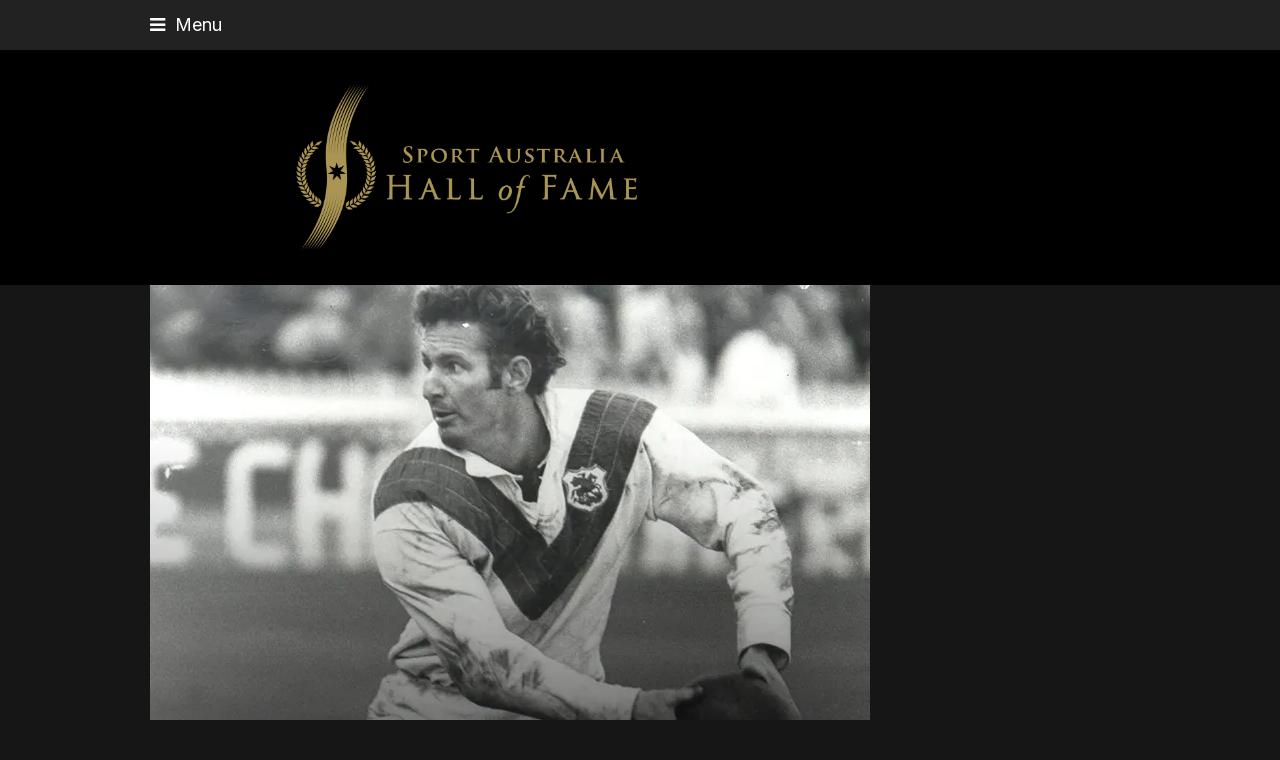

--- FILE ---
content_type: text/html; charset=UTF-8
request_url: https://sahof.org.au/graemelanglands_card/
body_size: 14621
content:
<!DOCTYPE html>
<html lang="en-US" itemscope itemtype="http://schema.org/WebPage">
<head>
<meta charset="UTF-8">
<link rel="profile" href="http://gmpg.org/xfn/11">
<title>GraemeLanglands_card | Sport Australia Hall of Fame</title>
<meta name='robots' content='max-image-preview:large' />
<meta name="viewport" content="width=device-width, initial-scale=1">
<meta http-equiv="X-UA-Compatible" content="IE=edge" />
<meta name="generator" content="Total WordPress Theme 4.9.9" />
<!-- Jetpack Site Verification Tags -->
<link rel='dns-prefetch' href='//stats.wp.com' />
<link rel='preconnect' href='//i0.wp.com' />
<link rel='preconnect' href='//c0.wp.com' />
<link rel="alternate" type="application/rss+xml" title="Sport Australia Hall of Fame &raquo; Feed" href="https://sahof.org.au/feed/" />
<link rel="alternate" type="application/rss+xml" title="Sport Australia Hall of Fame &raquo; Comments Feed" href="https://sahof.org.au/comments/feed/" />
<link rel="alternate" title="oEmbed (JSON)" type="application/json+oembed" href="https://sahof.org.au/wp-json/oembed/1.0/embed?url=https%3A%2F%2Fsahof.org.au%2Fgraemelanglands_card%2F" />
<link rel="alternate" title="oEmbed (XML)" type="text/xml+oembed" href="https://sahof.org.au/wp-json/oembed/1.0/embed?url=https%3A%2F%2Fsahof.org.au%2Fgraemelanglands_card%2F&#038;format=xml" />
<link rel='stylesheet' id='all-css-7a44ad4f2e67b20684726a7da960b121' href='https://sahof.org.au/_static/??[base64]/TU4YSxTpkNwzuu+sbbGZZct0tc7mi/QJ9Ql/HQ==' type='text/css' media='all' />
<style id='wp-img-auto-sizes-contain-inline-css'>
img:is([sizes=auto i],[sizes^="auto," i]){contain-intrinsic-size:3000px 1500px}
/*# sourceURL=wp-img-auto-sizes-contain-inline-css */
</style>
<style id='cf-frontend-style-inline-css'>
@font-face {
	font-family: 'Champion Middleweight';
	font-weight: 400;
	font-display: auto;
	src: url('https://sahof.org.au/wp-content/uploads/2020/04/Champion-Middleweight_Web.woff') format('woff');
}
/*# sourceURL=cf-frontend-style-inline-css */
</style>
<style id='classic-theme-styles-inline-css'>
/*! This file is auto-generated */
.wp-block-button__link{color:#fff;background-color:#32373c;border-radius:9999px;box-shadow:none;text-decoration:none;padding:calc(.667em + 2px) calc(1.333em + 2px);font-size:1.125em}.wp-block-file__button{background:#32373c;color:#fff;text-decoration:none}
/*# sourceURL=/wp-includes/css/classic-themes.min.css */
</style>
<style id='jetpack-global-styles-frontend-style-inline-css'>
:root { --font-headings: unset; --font-base: unset; --font-headings-default: -apple-system,BlinkMacSystemFont,"Segoe UI",Roboto,Oxygen-Sans,Ubuntu,Cantarell,"Helvetica Neue",sans-serif; --font-base-default: -apple-system,BlinkMacSystemFont,"Segoe UI",Roboto,Oxygen-Sans,Ubuntu,Cantarell,"Helvetica Neue",sans-serif;}
/*# sourceURL=jetpack-global-styles-frontend-style-inline-css */
</style>
<script id="jetpack-mu-wpcom-settings-js-before">
var JETPACK_MU_WPCOM_SETTINGS = {"assetsUrl":"https://sahof.org.au/wp-content/mu-plugins/wpcomsh/jetpack_vendor/automattic/jetpack-mu-wpcom/src/build/"};
//# sourceURL=jetpack-mu-wpcom-settings-js-before
</script>
<script src="https://sahof.org.au/wp-includes/js/jquery/jquery.min.js?ver=3.7.1" id="jquery-core-js"></script>
<script type='text/javascript'  src='https://sahof.org.au/wp-includes/js/jquery/jquery-migrate.min.js?m=1686289764'></script>
<script data-jetpack-boost="ignore" src="//sahof.org.au/wp-content/plugins/revslider/sr6/assets/js/rbtools.min.js?ver=6.7.29" async id="tp-tools-js"></script>
<script data-jetpack-boost="ignore" src="//sahof.org.au/wp-content/plugins/revslider/sr6/assets/js/rs6.min.js?ver=6.7.34" async id="revmin-js"></script>
<script type='text/javascript'  src='https://sahof.org.au/wp-content/themes/Total/assets/js/dynamic/html5.js?m=1584846048'></script>
<link rel="https://api.w.org/" href="https://sahof.org.au/wp-json/" /><link rel="alternate" title="JSON" type="application/json" href="https://sahof.org.au/wp-json/wp/v2/media/7223" /><link rel="EditURI" type="application/rsd+xml" title="RSD" href="https://sahof.org.au/xmlrpc.php?rsd" />

<link rel="canonical" href="https://sahof.org.au/graemelanglands_card/" />
<link rel='shortlink' href='https://wp.me/abNACC-1Sv' />
	<style>img#wpstats{display:none}</style>
		<meta name="description" content="Sport Australia Hall of Fame recognises and promotes the outstanding sporting achievements of our greatest athletes" />
<link href="https://fonts.googleapis.com/css2?family=Inter:wght@400;500;700;800;900&display=swap" rel="stylesheet">

<!-- Facebook Pixel Code -->
<script>
!function(f,b,e,v,n,t,s)
{if(f.fbq)return;n=f.fbq=function(){n.callMethod?
n.callMethod.apply(n,arguments):n.queue.push(arguments)};
if(!f._fbq)f._fbq=n;n.push=n;n.loaded=!0;n.version='2.0';
n.queue=[];t=b.createElement(e);t.async=!0;
t.src=v;s=b.getElementsByTagName(e)[0];
s.parentNode.insertBefore(t,s)}(window,document,'script',
'https://connect.facebook.net/en_US/fbevents.js');
fbq('init', '275936233615805'); 
fbq('track', 'PageView');
</script>
<noscript>
<img height="1" width="1" 
src="https://www.facebook.com/tr?id=275936233615805&ev=PageView
&noscript=1"/>
</noscript>
<!-- End Facebook Pixel Code -->

<meta name="google-site-verification" content="XXu9ORHm6a3f-9-Whl4f_Wzxi9t_VZ-y1g7uu7d864w" /><link rel="amphtml" href="https://sahof.org.au/graemelanglands_card/?amp"><noscript><style>body .wpex-vc-row-stretched, body .vc_row-o-full-height { visibility: visible; }</style></noscript><link rel="icon" href="https://i0.wp.com/sahof.org.au/wp-content/uploads/2020/05/cropped-Favicon_512x512_Black.png?fit=32%2C32&#038;ssl=1" sizes="32x32" />
<link rel="icon" href="https://i0.wp.com/sahof.org.au/wp-content/uploads/2020/05/cropped-Favicon_512x512_Black.png?fit=192%2C192&#038;ssl=1" sizes="192x192" />
<link rel="apple-touch-icon" href="https://i0.wp.com/sahof.org.au/wp-content/uploads/2020/05/cropped-Favicon_512x512_Black.png?fit=180%2C180&#038;ssl=1" />
<meta name="msapplication-TileImage" content="https://i0.wp.com/sahof.org.au/wp-content/uploads/2020/05/cropped-Favicon_512x512_Black.png?fit=270%2C270&#038;ssl=1" />
<script data-jetpack-boost="ignore">function setREVStartSize(e){
			//window.requestAnimationFrame(function() {
				window.RSIW = window.RSIW===undefined ? window.innerWidth : window.RSIW;
				window.RSIH = window.RSIH===undefined ? window.innerHeight : window.RSIH;
				try {
					var pw = document.getElementById(e.c).parentNode.offsetWidth,
						newh;
					pw = pw===0 || isNaN(pw) || (e.l=="fullwidth" || e.layout=="fullwidth") ? window.RSIW : pw;
					e.tabw = e.tabw===undefined ? 0 : parseInt(e.tabw);
					e.thumbw = e.thumbw===undefined ? 0 : parseInt(e.thumbw);
					e.tabh = e.tabh===undefined ? 0 : parseInt(e.tabh);
					e.thumbh = e.thumbh===undefined ? 0 : parseInt(e.thumbh);
					e.tabhide = e.tabhide===undefined ? 0 : parseInt(e.tabhide);
					e.thumbhide = e.thumbhide===undefined ? 0 : parseInt(e.thumbhide);
					e.mh = e.mh===undefined || e.mh=="" || e.mh==="auto" ? 0 : parseInt(e.mh,0);
					if(e.layout==="fullscreen" || e.l==="fullscreen")
						newh = Math.max(e.mh,window.RSIH);
					else{
						e.gw = Array.isArray(e.gw) ? e.gw : [e.gw];
						for (var i in e.rl) if (e.gw[i]===undefined || e.gw[i]===0) e.gw[i] = e.gw[i-1];
						e.gh = e.el===undefined || e.el==="" || (Array.isArray(e.el) && e.el.length==0)? e.gh : e.el;
						e.gh = Array.isArray(e.gh) ? e.gh : [e.gh];
						for (var i in e.rl) if (e.gh[i]===undefined || e.gh[i]===0) e.gh[i] = e.gh[i-1];
											
						var nl = new Array(e.rl.length),
							ix = 0,
							sl;
						e.tabw = e.tabhide>=pw ? 0 : e.tabw;
						e.thumbw = e.thumbhide>=pw ? 0 : e.thumbw;
						e.tabh = e.tabhide>=pw ? 0 : e.tabh;
						e.thumbh = e.thumbhide>=pw ? 0 : e.thumbh;
						for (var i in e.rl) nl[i] = e.rl[i]<window.RSIW ? 0 : e.rl[i];
						sl = nl[0];
						for (var i in nl) if (sl>nl[i] && nl[i]>0) { sl = nl[i]; ix=i;}
						var m = pw>(e.gw[ix]+e.tabw+e.thumbw) ? 1 : (pw-(e.tabw+e.thumbw)) / (e.gw[ix]);
						newh =  (e.gh[ix] * m) + (e.tabh + e.thumbh);
					}
					var el = document.getElementById(e.c);
					if (el!==null && el) el.style.height = newh+"px";
					el = document.getElementById(e.c+"_wrapper");
					if (el!==null && el) {
						el.style.height = newh+"px";
						el.style.display = "block";
					}
				} catch(e){
					console.log("Failure at Presize of Slider:" + e)
				}
			//});
		  };</script>
<link rel="stylesheet" type="text/css" id="wp-custom-css" href="https://sahof.org.au/?custom-css=9cb53a76b1" /><!-- Jetpack Google Analytics -->
			<script type='text/javascript'>
				var _gaq = _gaq || [];
				_gaq.push(['_setAccount', 'UA-150279815-4']);
_gaq.push(['_trackPageview']);
				(function() {
					var ga = document.createElement('script'); ga.type = 'text/javascript'; ga.async = true;
					ga.src = ('https:' === document.location.protocol ? 'https://ssl' : 'http://www') + '.google-analytics.com/ga.js';
					var s = document.getElementsByTagName('script')[0]; s.parentNode.insertBefore(ga, s);
				})();
			</script>
			<!-- End Jetpack Google Analytics -->
<noscript><style> .wpb_animate_when_almost_visible { opacity: 1; }</style></noscript><style data-type="wpex-css" id="wpex-css">/*ACCENT COLOR*/.wpex-carousel-woocommerce .wpex-carousel-entry-details,a,.wpex-accent-color,#site-navigation .dropdown-menu >li.menu-item >a:hover,#site-navigation .dropdown-menu >li.menu-item.current-menu-item >a,#site-navigation .dropdown-menu >li.menu-item.current-menu-parent >a,h1 a:hover,h2 a:hover,a:hover h2,h3 a:hover,h4 a:hover,h5 a:hover,h6 a:hover,.entry-title a:hover,.modern-menu-widget a:hover,.theme-button.outline,.theme-button.clean,.meta a:hover{color:#aa9555}.vcex-skillbar-bar,.vcex-icon-box.style-five.link-wrap:hover,.vcex-icon-box.style-four.link-wrap:hover,.vcex-recent-news-date span.month,.vcex-pricing.featured .vcex-pricing-header,.vcex-testimonials-fullslider .sp-button:hover,.vcex-testimonials-fullslider .sp-selected-button,.vcex-social-links a:hover,.vcex-testimonials-fullslider.light-skin .sp-button:hover,.vcex-testimonials-fullslider.light-skin .sp-selected-button,.vcex-divider-dots span,.vcex-testimonials-fullslider .sp-button.sp-selected-button,.vcex-testimonials-fullslider .sp-button:hover,.wpex-accent-bg,.post-edit a,.background-highlight,input[type="submit"],.theme-button,button,.button,.theme-button.outline:hover,.active >.theme-button,.theme-button.active,.tagcloud a:hover,.post-tags a:hover,.wpex-carousel .owl-dot.active,.wpex-carousel .owl-prev,.wpex-carousel .owl-next,body #header-two-search #header-two-search-submit,#site-navigation .menu-button >a >span.link-inner,.modern-menu-widget li.menu-item.current-menu-item a,#sidebar .widget_nav_menu .current-menu-item >a,.widget_nav_menu_accordion .widget_nav_menu li.menu-item.current-menu-item >a,#site-navigation-wrap.has-menu-underline .main-navigation-ul>li>a>.link-inner::after,#wp-calendar caption,#wp-calendar tbody td:hover a,.navbar-style-six .dropdown-menu >li.menu-item.current-menu-item >a,.navbar-style-six .dropdown-menu >li.menu-item.current-menu-parent >a,#wpex-sfb-l,#wpex-sfb-r,#wpex-sfb-t,#wpex-sfb-b,#site-scroll-top:hover{background-color:#aa9555}.vcex-heading-bottom-border-w-color .vcex-heading-inner{border-bottom-color:#aa9555}.wpb_tabs.tab-style-alternative-two .wpb_tabs_nav li.ui-tabs-active a{border-bottom-color:#aa9555}.theme-button.outline{border-color:#aa9555}#searchform-dropdown{border-color:#aa9555}body #site-navigation-wrap.nav-dropdown-top-border .dropdown-menu >li >ul{border-top-color:#aa9555}.theme-heading.border-w-color span.text{border-bottom-color:#aa9555}/*ACCENT HOVER COLOR*/.post-edit a:hover,.theme-button:hover,input[type="submit"]:hover,button:hover,.button:hover,.wpex-carousel .owl-prev:hover,.wpex-carousel .owl-next:hover,#site-navigation .menu-button >a >span.link-inner:hover{background-color:#000000}/*BORDER COLOR*/.theme-heading.border-side span.text:after,.theme-heading.border-w-color,#comments .comment-body,.centered-minimal-page-header,#top-bar-wrap,.blog-entry.large-image-entry-style,.blog-entry.grid-entry-style .blog-entry-inner,.entries.left-thumbs .blog-entry.thumbnail-entry-style,.cpt-entry.span_1_of_1,ul .page-numbers a,a.page-numbers,span.page-numbers,.post-pagination-wrap,#main .wpex-widget-recent-posts-li:first-child,#main .widget_categories li:first-child,#main .widget_recent_entries li:first-child,#main .widget_archive li:first-child,#main .widget_recent_comments li:first-child,#main .widget_product_categories li:first-child,#main .widget_layered_nav li:first-child,#main .widget-recent-posts-icons li:first-child,#main .site-footer .widget_nav_menu li:first-child,#main .wpex-widget-recent-posts-li,#main .widget_categories li,#main .widget_recent_entries li,#main .widget_archive li,#main .widget_recent_comments li,#main .widget_product_categories li,#main .widget_layered_nav li,#main .widget-recent-posts-icons li,#main .site-footer .widget_nav_menu li,.modern-menu-widget,.modern-menu-widget li,.modern-menu-widget li ul,#sidebar .widget_nav_menu a,#sidebar .widget_nav_menu ul >li:first-child >a,.widget_nav_menu_accordion .widget_nav_menu a,.widget_nav_menu_accordion .widget_nav_menu ul >li:first-child >a,.vcex-divider-solid,.vcex-blog-entry-details,.theme-button.minimal-border,.vcex-login-form,.vcex-recent-news-entry{border-color:#000000}/*TYPOGRAPHY*/body{font-size:16px}#site-navigation .dropdown-menu .link-inner{font-size:16px;text-transform:uppercase}.site-breadcrumbs{font-family:-apple-system,BlinkMacSystemFont,"Segoe UI",Roboto,"Helvetica Neue",Arial,sans-serif}h1,h2,h3,h4,h5,h6,.theme-heading,.page-header-title,.heading-typography,.widget-title,.wpex-widget-recent-posts-title,.comment-reply-title,.vcex-heading,.entry-title,.sidebar-box .widget-title,.search-entry h2{color:#aa9555}.theme-heading{font-weight:800}.single-blog-content,.vcex-post-content-c,.wpb_text_column,body.no-composer .single-content,.woocommerce-Tabs-panel--description{font-size:16px;color:#ffffff}.entry h1{font-weight:800;font-style:normal;font-size:80px;line-height:1;text-transform:uppercase}.entry h2{font-weight:700;font-size:24px;line-height:1}.entry h3{font-weight:700;font-size:18px;line-height:1}.entry h4{font-weight:700;font-size:18px;line-height:1;text-transform:uppercase;margin:0 0 0 0}.vcex-heading{font-size:16px}@media(max-width:1024px){#site-navigation .dropdown-menu .link-inner{font-size:16px}.entry h1{font-size:42px}}@media(max-width:959px){#site-navigation .dropdown-menu .link-inner{font-size:16px}.entry h1{font-size:42px}}@media(max-width:767px){#site-navigation .dropdown-menu .link-inner{font-size:16px}.entry h1{font-size:42px}}@media(max-width:479px){#site-navigation .dropdown-menu .link-inner{font-size:16px}.entry h1{font-size:42px}}/*Mobile Menu Breakpoint*/body.has-mobile-menu .hide-at-mm-breakpoint{display:block}body.has-mobile-menu .show-at-mm-breakpoint{display:none}@media only screen and (max-width:1367px){body.has-mobile-menu .hide-at-mm-breakpoint{display:none}body.has-mobile-menu .show-at-mm-breakpoint{display:block}body.has-mobile-menu.wpex-mobile-toggle-menu-fixed_top{padding-top:50px}}/*Logo Height*/#site-logo img{max-height:412px}/*ADVANCED STYLING CSS*/.is-sticky #site-header{border-color:transparent}#mobile-menu .wpex-bars>span,#mobile-menu .wpex-bars>span::before,#mobile-menu .wpex-bars>span::after{background-color:#aa9555}/*CUSTOMIZER STYLING*/@media only screen and (min-width:960px) and (max-width:1280px){.full-width-main-layout .container,.full-width-main-layout .vc_row-fluid.container,.boxed-main-layout #wrap{width:90%}}@media only screen and (min-width:960px) and (max-width:1280px){.full-width-main-layout .container,.full-width-main-layout .vc_row-fluid.container,.boxed-main-layout #wrap{max-width:90%}}@media only screen and (min-width:768px) and (max-width:959px){.full-width-main-layout .container,.full-width-main-layout .vc_row-fluid.container,.boxed-main-layout #wrap{width:90%!important}}@media only screen and (min-width:768px) and (max-width:959px){.full-width-main-layout .container,.full-width-main-layout .vc_row-fluid.container,.boxed-main-layout #wrap{max-width:90%!important}}@media only screen and (max-width:767px){.container{width:90%!important}}@media only screen and (max-width:767px){.container{max-width:90%!important}}@media only screen and (min-width:480px) and (max-width:767px){.container{width:90%!important}}@media only screen and (min-width:480px) and (max-width:767px){.container{max-width:90%!important}}@media only screen and (min-width:960px){#site-logo img{max-width:40%}}@media only screen and (min-width:768px) and (max-width:959px){#site-logo img{max-width:40%}}@media only screen and (max-width:767px){#site-logo img{max-width:60%}}::selection{background:#b5b5b5;color:#b5b5b5}::-moz-selection{background:#b5b5b5;color:#b5b5b5}body,.footer-has-reveal #main,body.boxed-main-layout{background-color:#161616}.site-breadcrumbs .sep{color:#ffffff}.page-header.wpex-supports-mods .page-header-title{color:#aa9555}.page-header.wpex-supports-mods{border-bottom-color:#c7b06c}.theme-button,input[type="submit"],button,#site-navigation .menu-button >a >span.link-inner,.button,.added_to_cart{background-color:#aa9555;color:#ffffff}.theme-button:hover,input[type="submit"]:hover,button:hover,#site-navigation .menu-button >a:hover >span.link-inner,.button:hover,.added_to_cart:hover{background-color:#aa9555}body.wpex-responsive .container,body.wpex-responsive .vc_row-fluid.container{max-width:90%}.full-width-main-layout .container,.full-width-main-layout .vc_row-fluid.container,.boxed-main-layout #wrap{width:980px}#site-header{background-color:#000000}#site-header-sticky-wrapper{background-color:#000000}#site-header-sticky-wrapper.is-sticky #site-header{background-color:#000000}.footer-has-reveal #site-header{background-color:#000000}#searchform-header-replace{background-color:#000000}body.wpex-has-vertical-header #site-header{background-color:#000000}#site-logo{padding-top:5px;padding-bottom:5px}body .navbar-style-two .dropdown-menu >li.menu-item >a{padding-left:10px;padding-right:10px}body .navbar-style-three .dropdown-menu >li.menu-item >a{padding-left:10px;padding-right:10px}body .navbar-style-four .dropdown-menu >li.menu-item >a{padding-left:10px;padding-right:10px}body .navbar-style-five .dropdown-menu >li.menu-item >a{padding-left:10px;padding-right:10px}#site-navigation-wrap{background-color:#000000;border-color:#000000}#site-navigation-sticky-wrapper.is-sticky #site-navigation-wrap{background-color:#000000;border-color:#000000}#site-navigation >ul li.menu-item{border-color:#000000}#site-navigation a{border-color:#000000}#site-navigation ul{border-color:#000000}#site-navigation{border-color:#000000}.navbar-style-six #site-navigation{border-color:#000000}#site-navigation .dropdown-menu >li.menu-item >a{color:#ffffff}#mobile-menu a{color:#aa9555}#sidr-main{background-color:#000000;color:#ffffff}#sidr-main li,#sidr-main ul,.sidr-class-mobile-menu-searchform input,.sidr-class-mobile-menu-searchform{border-color:#191919}#sidebar{background-color:#3a3a3a;padding:10px;color:#000000}#sidebar p{color:#000000}.widget-recent-posts-icons li .fa{color:#000000}#sidebar .widget-title{text-align:left}#footer{background-color:#333333;color:#aa9555}#footer p{color:#aa9555}#footer li a:before{color:#aa9555}#footer .widget-recent-posts-icons li .fa{color:#aa9555}#footer strong{color:#aa9555}.footer-widget{padding-bottom:0}.vc_column-inner{margin-bottom:40px}.vcex-recent-news-date span.month{color:#ffffff}</style><style id='global-styles-inline-css'>
:root{--wp--preset--aspect-ratio--square: 1;--wp--preset--aspect-ratio--4-3: 4/3;--wp--preset--aspect-ratio--3-4: 3/4;--wp--preset--aspect-ratio--3-2: 3/2;--wp--preset--aspect-ratio--2-3: 2/3;--wp--preset--aspect-ratio--16-9: 16/9;--wp--preset--aspect-ratio--9-16: 9/16;--wp--preset--color--black: #000000;--wp--preset--color--cyan-bluish-gray: #abb8c3;--wp--preset--color--white: #ffffff;--wp--preset--color--pale-pink: #f78da7;--wp--preset--color--vivid-red: #cf2e2e;--wp--preset--color--luminous-vivid-orange: #ff6900;--wp--preset--color--luminous-vivid-amber: #fcb900;--wp--preset--color--light-green-cyan: #7bdcb5;--wp--preset--color--vivid-green-cyan: #00d084;--wp--preset--color--pale-cyan-blue: #8ed1fc;--wp--preset--color--vivid-cyan-blue: #0693e3;--wp--preset--color--vivid-purple: #9b51e0;--wp--preset--gradient--vivid-cyan-blue-to-vivid-purple: linear-gradient(135deg,rgb(6,147,227) 0%,rgb(155,81,224) 100%);--wp--preset--gradient--light-green-cyan-to-vivid-green-cyan: linear-gradient(135deg,rgb(122,220,180) 0%,rgb(0,208,130) 100%);--wp--preset--gradient--luminous-vivid-amber-to-luminous-vivid-orange: linear-gradient(135deg,rgb(252,185,0) 0%,rgb(255,105,0) 100%);--wp--preset--gradient--luminous-vivid-orange-to-vivid-red: linear-gradient(135deg,rgb(255,105,0) 0%,rgb(207,46,46) 100%);--wp--preset--gradient--very-light-gray-to-cyan-bluish-gray: linear-gradient(135deg,rgb(238,238,238) 0%,rgb(169,184,195) 100%);--wp--preset--gradient--cool-to-warm-spectrum: linear-gradient(135deg,rgb(74,234,220) 0%,rgb(151,120,209) 20%,rgb(207,42,186) 40%,rgb(238,44,130) 60%,rgb(251,105,98) 80%,rgb(254,248,76) 100%);--wp--preset--gradient--blush-light-purple: linear-gradient(135deg,rgb(255,206,236) 0%,rgb(152,150,240) 100%);--wp--preset--gradient--blush-bordeaux: linear-gradient(135deg,rgb(254,205,165) 0%,rgb(254,45,45) 50%,rgb(107,0,62) 100%);--wp--preset--gradient--luminous-dusk: linear-gradient(135deg,rgb(255,203,112) 0%,rgb(199,81,192) 50%,rgb(65,88,208) 100%);--wp--preset--gradient--pale-ocean: linear-gradient(135deg,rgb(255,245,203) 0%,rgb(182,227,212) 50%,rgb(51,167,181) 100%);--wp--preset--gradient--electric-grass: linear-gradient(135deg,rgb(202,248,128) 0%,rgb(113,206,126) 100%);--wp--preset--gradient--midnight: linear-gradient(135deg,rgb(2,3,129) 0%,rgb(40,116,252) 100%);--wp--preset--font-size--small: 13px;--wp--preset--font-size--medium: 20px;--wp--preset--font-size--large: 36px;--wp--preset--font-size--x-large: 42px;--wp--preset--font-family--albert-sans: 'Albert Sans', sans-serif;--wp--preset--font-family--alegreya: Alegreya, serif;--wp--preset--font-family--arvo: Arvo, serif;--wp--preset--font-family--bodoni-moda: 'Bodoni Moda', serif;--wp--preset--font-family--bricolage-grotesque: 'Bricolage Grotesque', sans-serif;--wp--preset--font-family--cabin: Cabin, sans-serif;--wp--preset--font-family--chivo: Chivo, sans-serif;--wp--preset--font-family--commissioner: Commissioner, sans-serif;--wp--preset--font-family--cormorant: Cormorant, serif;--wp--preset--font-family--courier-prime: 'Courier Prime', monospace;--wp--preset--font-family--crimson-pro: 'Crimson Pro', serif;--wp--preset--font-family--dm-mono: 'DM Mono', monospace;--wp--preset--font-family--dm-sans: 'DM Sans', sans-serif;--wp--preset--font-family--dm-serif-display: 'DM Serif Display', serif;--wp--preset--font-family--domine: Domine, serif;--wp--preset--font-family--eb-garamond: 'EB Garamond', serif;--wp--preset--font-family--epilogue: Epilogue, sans-serif;--wp--preset--font-family--fahkwang: Fahkwang, sans-serif;--wp--preset--font-family--figtree: Figtree, sans-serif;--wp--preset--font-family--fira-sans: 'Fira Sans', sans-serif;--wp--preset--font-family--fjalla-one: 'Fjalla One', sans-serif;--wp--preset--font-family--fraunces: Fraunces, serif;--wp--preset--font-family--gabarito: Gabarito, system-ui;--wp--preset--font-family--ibm-plex-mono: 'IBM Plex Mono', monospace;--wp--preset--font-family--ibm-plex-sans: 'IBM Plex Sans', sans-serif;--wp--preset--font-family--ibarra-real-nova: 'Ibarra Real Nova', serif;--wp--preset--font-family--instrument-serif: 'Instrument Serif', serif;--wp--preset--font-family--inter: Inter, sans-serif;--wp--preset--font-family--josefin-sans: 'Josefin Sans', sans-serif;--wp--preset--font-family--jost: Jost, sans-serif;--wp--preset--font-family--libre-baskerville: 'Libre Baskerville', serif;--wp--preset--font-family--libre-franklin: 'Libre Franklin', sans-serif;--wp--preset--font-family--literata: Literata, serif;--wp--preset--font-family--lora: Lora, serif;--wp--preset--font-family--merriweather: Merriweather, serif;--wp--preset--font-family--montserrat: Montserrat, sans-serif;--wp--preset--font-family--newsreader: Newsreader, serif;--wp--preset--font-family--noto-sans-mono: 'Noto Sans Mono', sans-serif;--wp--preset--font-family--nunito: Nunito, sans-serif;--wp--preset--font-family--open-sans: 'Open Sans', sans-serif;--wp--preset--font-family--overpass: Overpass, sans-serif;--wp--preset--font-family--pt-serif: 'PT Serif', serif;--wp--preset--font-family--petrona: Petrona, serif;--wp--preset--font-family--piazzolla: Piazzolla, serif;--wp--preset--font-family--playfair-display: 'Playfair Display', serif;--wp--preset--font-family--plus-jakarta-sans: 'Plus Jakarta Sans', sans-serif;--wp--preset--font-family--poppins: Poppins, sans-serif;--wp--preset--font-family--raleway: Raleway, sans-serif;--wp--preset--font-family--roboto: Roboto, sans-serif;--wp--preset--font-family--roboto-slab: 'Roboto Slab', serif;--wp--preset--font-family--rubik: Rubik, sans-serif;--wp--preset--font-family--rufina: Rufina, serif;--wp--preset--font-family--sora: Sora, sans-serif;--wp--preset--font-family--source-sans-3: 'Source Sans 3', sans-serif;--wp--preset--font-family--source-serif-4: 'Source Serif 4', serif;--wp--preset--font-family--space-mono: 'Space Mono', monospace;--wp--preset--font-family--syne: Syne, sans-serif;--wp--preset--font-family--texturina: Texturina, serif;--wp--preset--font-family--urbanist: Urbanist, sans-serif;--wp--preset--font-family--work-sans: 'Work Sans', sans-serif;--wp--preset--spacing--20: 0.44rem;--wp--preset--spacing--30: 0.67rem;--wp--preset--spacing--40: 1rem;--wp--preset--spacing--50: 1.5rem;--wp--preset--spacing--60: 2.25rem;--wp--preset--spacing--70: 3.38rem;--wp--preset--spacing--80: 5.06rem;--wp--preset--shadow--natural: 6px 6px 9px rgba(0, 0, 0, 0.2);--wp--preset--shadow--deep: 12px 12px 50px rgba(0, 0, 0, 0.4);--wp--preset--shadow--sharp: 6px 6px 0px rgba(0, 0, 0, 0.2);--wp--preset--shadow--outlined: 6px 6px 0px -3px rgb(255, 255, 255), 6px 6px rgb(0, 0, 0);--wp--preset--shadow--crisp: 6px 6px 0px rgb(0, 0, 0);}:where(.is-layout-flex){gap: 0.5em;}:where(.is-layout-grid){gap: 0.5em;}body .is-layout-flex{display: flex;}.is-layout-flex{flex-wrap: wrap;align-items: center;}.is-layout-flex > :is(*, div){margin: 0;}body .is-layout-grid{display: grid;}.is-layout-grid > :is(*, div){margin: 0;}:where(.wp-block-columns.is-layout-flex){gap: 2em;}:where(.wp-block-columns.is-layout-grid){gap: 2em;}:where(.wp-block-post-template.is-layout-flex){gap: 1.25em;}:where(.wp-block-post-template.is-layout-grid){gap: 1.25em;}.has-black-color{color: var(--wp--preset--color--black) !important;}.has-cyan-bluish-gray-color{color: var(--wp--preset--color--cyan-bluish-gray) !important;}.has-white-color{color: var(--wp--preset--color--white) !important;}.has-pale-pink-color{color: var(--wp--preset--color--pale-pink) !important;}.has-vivid-red-color{color: var(--wp--preset--color--vivid-red) !important;}.has-luminous-vivid-orange-color{color: var(--wp--preset--color--luminous-vivid-orange) !important;}.has-luminous-vivid-amber-color{color: var(--wp--preset--color--luminous-vivid-amber) !important;}.has-light-green-cyan-color{color: var(--wp--preset--color--light-green-cyan) !important;}.has-vivid-green-cyan-color{color: var(--wp--preset--color--vivid-green-cyan) !important;}.has-pale-cyan-blue-color{color: var(--wp--preset--color--pale-cyan-blue) !important;}.has-vivid-cyan-blue-color{color: var(--wp--preset--color--vivid-cyan-blue) !important;}.has-vivid-purple-color{color: var(--wp--preset--color--vivid-purple) !important;}.has-black-background-color{background-color: var(--wp--preset--color--black) !important;}.has-cyan-bluish-gray-background-color{background-color: var(--wp--preset--color--cyan-bluish-gray) !important;}.has-white-background-color{background-color: var(--wp--preset--color--white) !important;}.has-pale-pink-background-color{background-color: var(--wp--preset--color--pale-pink) !important;}.has-vivid-red-background-color{background-color: var(--wp--preset--color--vivid-red) !important;}.has-luminous-vivid-orange-background-color{background-color: var(--wp--preset--color--luminous-vivid-orange) !important;}.has-luminous-vivid-amber-background-color{background-color: var(--wp--preset--color--luminous-vivid-amber) !important;}.has-light-green-cyan-background-color{background-color: var(--wp--preset--color--light-green-cyan) !important;}.has-vivid-green-cyan-background-color{background-color: var(--wp--preset--color--vivid-green-cyan) !important;}.has-pale-cyan-blue-background-color{background-color: var(--wp--preset--color--pale-cyan-blue) !important;}.has-vivid-cyan-blue-background-color{background-color: var(--wp--preset--color--vivid-cyan-blue) !important;}.has-vivid-purple-background-color{background-color: var(--wp--preset--color--vivid-purple) !important;}.has-black-border-color{border-color: var(--wp--preset--color--black) !important;}.has-cyan-bluish-gray-border-color{border-color: var(--wp--preset--color--cyan-bluish-gray) !important;}.has-white-border-color{border-color: var(--wp--preset--color--white) !important;}.has-pale-pink-border-color{border-color: var(--wp--preset--color--pale-pink) !important;}.has-vivid-red-border-color{border-color: var(--wp--preset--color--vivid-red) !important;}.has-luminous-vivid-orange-border-color{border-color: var(--wp--preset--color--luminous-vivid-orange) !important;}.has-luminous-vivid-amber-border-color{border-color: var(--wp--preset--color--luminous-vivid-amber) !important;}.has-light-green-cyan-border-color{border-color: var(--wp--preset--color--light-green-cyan) !important;}.has-vivid-green-cyan-border-color{border-color: var(--wp--preset--color--vivid-green-cyan) !important;}.has-pale-cyan-blue-border-color{border-color: var(--wp--preset--color--pale-cyan-blue) !important;}.has-vivid-cyan-blue-border-color{border-color: var(--wp--preset--color--vivid-cyan-blue) !important;}.has-vivid-purple-border-color{border-color: var(--wp--preset--color--vivid-purple) !important;}.has-vivid-cyan-blue-to-vivid-purple-gradient-background{background: var(--wp--preset--gradient--vivid-cyan-blue-to-vivid-purple) !important;}.has-light-green-cyan-to-vivid-green-cyan-gradient-background{background: var(--wp--preset--gradient--light-green-cyan-to-vivid-green-cyan) !important;}.has-luminous-vivid-amber-to-luminous-vivid-orange-gradient-background{background: var(--wp--preset--gradient--luminous-vivid-amber-to-luminous-vivid-orange) !important;}.has-luminous-vivid-orange-to-vivid-red-gradient-background{background: var(--wp--preset--gradient--luminous-vivid-orange-to-vivid-red) !important;}.has-very-light-gray-to-cyan-bluish-gray-gradient-background{background: var(--wp--preset--gradient--very-light-gray-to-cyan-bluish-gray) !important;}.has-cool-to-warm-spectrum-gradient-background{background: var(--wp--preset--gradient--cool-to-warm-spectrum) !important;}.has-blush-light-purple-gradient-background{background: var(--wp--preset--gradient--blush-light-purple) !important;}.has-blush-bordeaux-gradient-background{background: var(--wp--preset--gradient--blush-bordeaux) !important;}.has-luminous-dusk-gradient-background{background: var(--wp--preset--gradient--luminous-dusk) !important;}.has-pale-ocean-gradient-background{background: var(--wp--preset--gradient--pale-ocean) !important;}.has-electric-grass-gradient-background{background: var(--wp--preset--gradient--electric-grass) !important;}.has-midnight-gradient-background{background: var(--wp--preset--gradient--midnight) !important;}.has-small-font-size{font-size: var(--wp--preset--font-size--small) !important;}.has-medium-font-size{font-size: var(--wp--preset--font-size--medium) !important;}.has-large-font-size{font-size: var(--wp--preset--font-size--large) !important;}.has-x-large-font-size{font-size: var(--wp--preset--font-size--x-large) !important;}.has-albert-sans-font-family{font-family: var(--wp--preset--font-family--albert-sans) !important;}.has-alegreya-font-family{font-family: var(--wp--preset--font-family--alegreya) !important;}.has-arvo-font-family{font-family: var(--wp--preset--font-family--arvo) !important;}.has-bodoni-moda-font-family{font-family: var(--wp--preset--font-family--bodoni-moda) !important;}.has-bricolage-grotesque-font-family{font-family: var(--wp--preset--font-family--bricolage-grotesque) !important;}.has-cabin-font-family{font-family: var(--wp--preset--font-family--cabin) !important;}.has-chivo-font-family{font-family: var(--wp--preset--font-family--chivo) !important;}.has-commissioner-font-family{font-family: var(--wp--preset--font-family--commissioner) !important;}.has-cormorant-font-family{font-family: var(--wp--preset--font-family--cormorant) !important;}.has-courier-prime-font-family{font-family: var(--wp--preset--font-family--courier-prime) !important;}.has-crimson-pro-font-family{font-family: var(--wp--preset--font-family--crimson-pro) !important;}.has-dm-mono-font-family{font-family: var(--wp--preset--font-family--dm-mono) !important;}.has-dm-sans-font-family{font-family: var(--wp--preset--font-family--dm-sans) !important;}.has-dm-serif-display-font-family{font-family: var(--wp--preset--font-family--dm-serif-display) !important;}.has-domine-font-family{font-family: var(--wp--preset--font-family--domine) !important;}.has-eb-garamond-font-family{font-family: var(--wp--preset--font-family--eb-garamond) !important;}.has-epilogue-font-family{font-family: var(--wp--preset--font-family--epilogue) !important;}.has-fahkwang-font-family{font-family: var(--wp--preset--font-family--fahkwang) !important;}.has-figtree-font-family{font-family: var(--wp--preset--font-family--figtree) !important;}.has-fira-sans-font-family{font-family: var(--wp--preset--font-family--fira-sans) !important;}.has-fjalla-one-font-family{font-family: var(--wp--preset--font-family--fjalla-one) !important;}.has-fraunces-font-family{font-family: var(--wp--preset--font-family--fraunces) !important;}.has-gabarito-font-family{font-family: var(--wp--preset--font-family--gabarito) !important;}.has-ibm-plex-mono-font-family{font-family: var(--wp--preset--font-family--ibm-plex-mono) !important;}.has-ibm-plex-sans-font-family{font-family: var(--wp--preset--font-family--ibm-plex-sans) !important;}.has-ibarra-real-nova-font-family{font-family: var(--wp--preset--font-family--ibarra-real-nova) !important;}.has-instrument-serif-font-family{font-family: var(--wp--preset--font-family--instrument-serif) !important;}.has-inter-font-family{font-family: var(--wp--preset--font-family--inter) !important;}.has-josefin-sans-font-family{font-family: var(--wp--preset--font-family--josefin-sans) !important;}.has-jost-font-family{font-family: var(--wp--preset--font-family--jost) !important;}.has-libre-baskerville-font-family{font-family: var(--wp--preset--font-family--libre-baskerville) !important;}.has-libre-franklin-font-family{font-family: var(--wp--preset--font-family--libre-franklin) !important;}.has-literata-font-family{font-family: var(--wp--preset--font-family--literata) !important;}.has-lora-font-family{font-family: var(--wp--preset--font-family--lora) !important;}.has-merriweather-font-family{font-family: var(--wp--preset--font-family--merriweather) !important;}.has-montserrat-font-family{font-family: var(--wp--preset--font-family--montserrat) !important;}.has-newsreader-font-family{font-family: var(--wp--preset--font-family--newsreader) !important;}.has-noto-sans-mono-font-family{font-family: var(--wp--preset--font-family--noto-sans-mono) !important;}.has-nunito-font-family{font-family: var(--wp--preset--font-family--nunito) !important;}.has-open-sans-font-family{font-family: var(--wp--preset--font-family--open-sans) !important;}.has-overpass-font-family{font-family: var(--wp--preset--font-family--overpass) !important;}.has-pt-serif-font-family{font-family: var(--wp--preset--font-family--pt-serif) !important;}.has-petrona-font-family{font-family: var(--wp--preset--font-family--petrona) !important;}.has-piazzolla-font-family{font-family: var(--wp--preset--font-family--piazzolla) !important;}.has-playfair-display-font-family{font-family: var(--wp--preset--font-family--playfair-display) !important;}.has-plus-jakarta-sans-font-family{font-family: var(--wp--preset--font-family--plus-jakarta-sans) !important;}.has-poppins-font-family{font-family: var(--wp--preset--font-family--poppins) !important;}.has-raleway-font-family{font-family: var(--wp--preset--font-family--raleway) !important;}.has-roboto-font-family{font-family: var(--wp--preset--font-family--roboto) !important;}.has-roboto-slab-font-family{font-family: var(--wp--preset--font-family--roboto-slab) !important;}.has-rubik-font-family{font-family: var(--wp--preset--font-family--rubik) !important;}.has-rufina-font-family{font-family: var(--wp--preset--font-family--rufina) !important;}.has-sora-font-family{font-family: var(--wp--preset--font-family--sora) !important;}.has-source-sans-3-font-family{font-family: var(--wp--preset--font-family--source-sans-3) !important;}.has-source-serif-4-font-family{font-family: var(--wp--preset--font-family--source-serif-4) !important;}.has-space-mono-font-family{font-family: var(--wp--preset--font-family--space-mono) !important;}.has-syne-font-family{font-family: var(--wp--preset--font-family--syne) !important;}.has-texturina-font-family{font-family: var(--wp--preset--font-family--texturina) !important;}.has-urbanist-font-family{font-family: var(--wp--preset--font-family--urbanist) !important;}.has-work-sans-font-family{font-family: var(--wp--preset--font-family--work-sans) !important;}
/*# sourceURL=global-styles-inline-css */
</style>
<link rel='stylesheet' id='rs-plugin-settings-css' href='//sahof.org.au/wp-content/plugins/revslider/sr6/assets/css/rs6.css?ver=6.7.34' media='all' />
<style id='rs-plugin-settings-inline-css'>
#rs-demo-id {}
/*# sourceURL=rs-plugin-settings-inline-css */
</style>
</head>

<body class="attachment wp-singular attachment-template-default single single-attachment postid-7223 attachmentid-7223 attachment-jpeg wp-custom-logo wp-theme-Total wpex-theme wpex-responsive full-width-main-layout no-composer wpex-live-site content-full-width has-breadcrumbs hasnt-overlay-header wpex-has-fixed-footer page-header-disabled wpex-mobile-toggle-menu-fixed_top has-mobile-menu comment-avatars-disabled wpex-share-p-horizontal wpex-disable-mm-focus-styles wpb-js-composer js-comp-ver-6.1 vc_responsive">

	
	
	<div class="wpex-site-overlay"></div>
<a href="#content" class="skip-to-content">skip to Main Content</a><span data-ls_id="#site_top"></span>
<div id="wpex-mobile-menu-fixed-top" class="wpex-mobile-menu-toggle show-at-mm-breakpoint wpex-clr">
	<div class="container clr">
		<div class="wpex-inner">
			<a href="#mobile-menu" class="mobile-menu-toggle" role="button" aria-expanded="false" aria-label=""><span class="ticon ticon-navicon" aria-hidden="true"></span><span class="wpex-text">Menu</span></a>
					</div>
	</div>
</div>
	<div id="outer-wrap" class="clr">

		
		<div id="wrap" class="clr">

			


	<header id="site-header" class="header-three wpex-full-width wpex-dropdown-style-minimal-sq wpex-dropdowns-shadow-one custom-bg dyn-styles clr" itemscope="itemscope" itemtype="http://schema.org/WPHeader">

		
		<div id="site-header-inner" class="container clr">

			
<div id="site-logo" class="site-branding clr header-three-logo">
	<div id="site-logo-inner" class="clr"><a href="https://sahof.org.au/" rel="home" class="main-logo"><img src="https://sahof.org.au/wp-content/uploads/2020/07/SAHOF_Horizontal_Gold_RGB.png" alt="Sport Australia Hall of Fame" class="logo-img" data-no-retina="data-no-retina" width="800" height="412" /></a></div>
</div>
		</div><!-- #site-header-inner -->

		
	
	<div id="site-navigation-wrap" class="navbar-style-three fixed-nav has-menu-underline hide-at-mm-breakpoint clr">

		<nav id="site-navigation" class="navigation main-navigation main-navigation-three clr container" itemscope="itemscope" itemtype="http://schema.org/SiteNavigationElement" aria-label="Main menu">

			
				<ul id="menu-primary" class="dropdown-menu main-navigation-ul sf-menu"><li id="menu-item-19" class="menu-item menu-item-type-post_type menu-item-object-page menu-item-home menu-item-19"><a href="https://sahof.org.au/"><span class="link-inner">Home</span></a></li>
<li id="menu-item-11755" class="nav-no-click menu-item menu-item-type-custom menu-item-object-custom menu-item-has-children dropdown menu-item-11755"><a href="#"><span class="link-inner">About Us <span class="nav-arrow top-level ticon ticon-angle-down" aria-hidden="true"></span></span></a>
<ul class="sub-menu">
	<li id="menu-item-967" class="menu-item menu-item-type-post_type menu-item-object-page menu-item-967"><a href="https://sahof.org.au/about/history/"><span class="link-inner">History</span></a></li>
	<li id="menu-item-25213" class="menu-item menu-item-type-post_type menu-item-object-page menu-item-25213"><a href="https://sahof.org.au/about/founder/"><span class="link-inner">Founder</span></a></li>
	<li id="menu-item-944" class="menu-item menu-item-type-post_type menu-item-object-page menu-item-944"><a href="https://sahof.org.au/about/board-members/"><span class="link-inner">Board Members</span></a></li>
	<li id="menu-item-1215" class="menu-item menu-item-type-post_type menu-item-object-page menu-item-1215"><a href="https://sahof.org.au/about/selection-committee/"><span class="link-inner">Selection Committee</span></a></li>
	<li id="menu-item-16447" class="menu-item menu-item-type-post_type menu-item-object-page menu-item-16447"><a href="https://sahof.org.au/about/scholarship-committee/"><span class="link-inner">Scholarship &#038; Mentoring Program Committee</span></a></li>
	<li id="menu-item-2193" class="menu-item menu-item-type-post_type menu-item-object-page menu-item-2193"><a href="https://sahof.org.au/about/patron/"><span class="link-inner">Patron</span></a></li>
	<li id="menu-item-8404" class="menu-item menu-item-type-post_type menu-item-object-page menu-item-8404"><a href="https://sahof.org.au/about/staff/"><span class="link-inner">Staff</span></a></li>
	<li id="menu-item-2194" class="menu-item menu-item-type-post_type menu-item-object-page menu-item-2194"><a href="https://sahof.org.au/about/sahof-foundation/"><span class="link-inner">SAHOF Foundation</span></a></li>
	<li id="menu-item-22" class="menu-item menu-item-type-post_type menu-item-object-page menu-item-22"><a href="https://sahof.org.au/contact/"><span class="link-inner">Contact</span></a></li>
	<li id="menu-item-29047" class="menu-item menu-item-type-post_type menu-item-object-page menu-item-29047"><a href="https://sahof.org.au/about/careers/"><span class="link-inner">Careers</span></a></li>
</ul>
</li>
<li id="menu-item-142" class="nav-no-click menu-item menu-item-type-post_type menu-item-object-page menu-item-has-children dropdown menu-item-142"><a href="https://sahof.org.au/hall-of-fame/"><span class="link-inner">Hall of Fame <span class="nav-arrow top-level ticon ticon-angle-down" aria-hidden="true"></span></span></a>
<ul class="sub-menu">
	<li id="menu-item-2167" class="menu-item menu-item-type-post_type menu-item-object-page menu-item-2167"><a href="https://sahof.org.au/hall-of-fame/membership-overview/"><span class="link-inner">Membership Overview</span></a></li>
	<li id="menu-item-2095" class="menu-item menu-item-type-post_type menu-item-object-page menu-item-2095"><a href="https://sahof.org.au/hall-of-fame/athlete-members/"><span class="link-inner">Athlete Members</span></a></li>
	<li id="menu-item-2093" class="menu-item menu-item-type-post_type menu-item-object-page menu-item-2093"><a href="https://sahof.org.au/hall-of-fame/general-members/"><span class="link-inner">General Members</span></a></li>
	<li id="menu-item-2094" class="menu-item menu-item-type-post_type menu-item-object-page menu-item-2094"><a href="https://sahof.org.au/hall-of-fame/legends-of-australian-sport/"><span class="link-inner">Legends of Australian Sport</span></a></li>
	<li id="menu-item-2180" class="menu-item menu-item-type-post_type menu-item-object-page menu-item-2180"><a href="https://sahof.org.au/hall-of-fame/nomination/criteria/"><span class="link-inner">Criteria</span></a></li>
	<li id="menu-item-2181" class="menu-item menu-item-type-post_type menu-item-object-page menu-item-2181"><a href="https://sahof.org.au/hall-of-fame/nomination/"><span class="link-inner">Member Nomination</span></a></li>
	<li id="menu-item-8472" class="menu-item menu-item-type-post_type menu-item-object-page menu-item-8472"><a href="https://sahof.org.au/hall-of-fame/hall-of-fame-exhibit/"><span class="link-inner">Hall of Fame Exhibit</span></a></li>
</ul>
</li>
<li id="menu-item-1209" class="nav-no-click menu-item menu-item-type-post_type menu-item-object-page menu-item-has-children dropdown menu-item-1209"><a href="https://sahof.org.au/awards/"><span class="link-inner">Awards <span class="nav-arrow top-level ticon ticon-angle-down" aria-hidden="true"></span></span></a>
<ul class="sub-menu">
	<li id="menu-item-21556" class="menu-item menu-item-type-post_type menu-item-object-page menu-item-21556"><a href="https://sahof.org.au/awards/the-dawn-award/"><span class="link-inner">The Dawn Award</span></a></li>
	<li id="menu-item-1213" class="menu-item menu-item-type-post_type menu-item-object-page menu-item-1213"><a href="https://sahof.org.au/awards/the-don-award/"><span class="link-inner">The Don Award</span></a></li>
	<li id="menu-item-1210" class="menu-item menu-item-type-post_type menu-item-object-page menu-item-has-children dropdown menu-item-1210"><a href="https://sahof.org.au/awards/hall-of-fame-moments/"><span class="link-inner">Hall of Fame Moments</span></a>
	<ul class="sub-menu">
		<li id="menu-item-19498" class="menu-item menu-item-type-post_type menu-item-object-page menu-item-19498"><a href="https://sahof.org.au/awards/hall-of-fame-moments/hall-of-fame-moment-nomination/"><span class="link-inner">Nominate</span></a></li>
	</ul>
</li>
	<li id="menu-item-1211" class="menu-item menu-item-type-post_type menu-item-object-page menu-item-has-children dropdown menu-item-1211"><a href="https://sahof.org.au/awards/team-sport-australia-award/"><span class="link-inner">Team Sport Australia Award</span></a>
	<ul class="sub-menu">
		<li id="menu-item-19499" class="menu-item menu-item-type-post_type menu-item-object-page menu-item-19499"><a href="https://sahof.org.au/awards/team-sport-australia-award/team-sport-australia-award-nomination/"><span class="link-inner">Nominate</span></a></li>
	</ul>
</li>
	<li id="menu-item-1212" class="menu-item menu-item-type-post_type menu-item-object-page menu-item-1212"><a href="https://sahof.org.au/awards/spirit-of-sport-award/"><span class="link-inner">Spirit of Sport Award</span></a></li>
	<li id="menu-item-30411" class="menu-item menu-item-type-post_type menu-item-object-page menu-item-30411"><a href="https://sahof.org.au/unsung-heroes/"><span class="link-inner">Unsung Heroes</span></a></li>
</ul>
</li>
<li id="menu-item-486" class="nav-no-click menu-item menu-item-type-post_type menu-item-object-page menu-item-has-children dropdown menu-item-486"><a href="https://sahof.org.au/scholarships/"><span class="link-inner">Scholarships <span class="nav-arrow top-level ticon ticon-angle-down" aria-hidden="true"></span></span></a>
<ul class="sub-menu">
	<li id="menu-item-8436" class="menu-item menu-item-type-post_type menu-item-object-page menu-item-8436"><a href="https://sahof.org.au/scholarships/overview/"><span class="link-inner">Scholarship &#038; Mentoring Program</span></a></li>
	<li id="menu-item-2201" class="menu-item menu-item-type-post_type menu-item-object-page menu-item-2201"><a href="https://sahof.org.au/scholarships/scholarship-applications/"><span class="link-inner">Scholarship Applications</span></a></li>
	<li id="menu-item-2202" class="menu-item menu-item-type-post_type menu-item-object-page menu-item-2202"><a href="https://sahof.org.au/scholarships/scholarship-holders/"><span class="link-inner">Scholarship Holders</span></a></li>
	<li id="menu-item-23372" class="menu-item menu-item-type-post_type menu-item-object-page menu-item-23372"><a href="https://sahof.org.au/scholarships/current-past-mentors/"><span class="link-inner">Program Mentors</span></a></li>
	<li id="menu-item-22850" class="menu-item menu-item-type-post_type menu-item-object-page menu-item-22850"><a href="https://sahof.org.au/scholarships/smp-partners/"><span class="link-inner">Scholarship Program Partners</span></a></li>
</ul>
</li>
<li id="menu-item-485" class="nav-no-click menu-item menu-item-type-post_type menu-item-object-page menu-item-has-children dropdown menu-item-485"><a href="https://sahof.org.au/events/"><span class="link-inner">Programs <span class="nav-arrow top-level ticon ticon-angle-down" aria-hidden="true"></span></span></a>
<ul class="sub-menu">
	<li id="menu-item-19305" class="menu-item menu-item-type-custom menu-item-object-custom menu-item-has-children dropdown menu-item-19305"><a href="#"><span class="link-inner">Induction &#038; Awards</span></a>
	<ul class="sub-menu">
		<li id="menu-item-29276" class="menu-item menu-item-type-post_type menu-item-object-page menu-item-29276"><a href="https://sahof.org.au/events/2025-induction-and-awards-program/"><span class="link-inner">2025 Induction and Awards Program</span></a></li>
		<li id="menu-item-27797" class="menu-item menu-item-type-post_type menu-item-object-page menu-item-27797"><a href="https://sahof.org.au/events/induction-awards/2024-induction-and-awards-program/"><span class="link-inner">2024 Induction and Awards Program</span></a></li>
		<li id="menu-item-26540" class="menu-item menu-item-type-post_type menu-item-object-page menu-item-26540"><a href="https://sahof.org.au/events/induction-awards/2023-induction-and-awards-program/"><span class="link-inner">2023 Induction and Awards Program</span></a></li>
		<li id="menu-item-24449" class="menu-item menu-item-type-post_type menu-item-object-page menu-item-24449"><a href="https://sahof.org.au/events/induction-awards/2022-tv-production/"><span class="link-inner">2022 TV Production</span></a></li>
		<li id="menu-item-21813" class="menu-item menu-item-type-post_type menu-item-object-page menu-item-21813"><a href="https://sahof.org.au/events/induction-awards/2021-tv-production/"><span class="link-inner">2021 TV Production</span></a></li>
		<li id="menu-item-19020" class="menu-item menu-item-type-post_type menu-item-object-page menu-item-19020"><a href="https://sahof.org.au/events/induction-awards/2020-tv-production/"><span class="link-inner">2020 TV Production</span></a></li>
		<li id="menu-item-16234" class="menu-item menu-item-type-post_type menu-item-object-page menu-item-16234"><a href="https://sahof.org.au/events/past-events/2019-gala-dinner/"><span class="link-inner">2019 Gala Dinner</span></a></li>
		<li id="menu-item-16293" class="menu-item menu-item-type-post_type menu-item-object-page menu-item-16293"><a href="https://sahof.org.au/events/past-events/2018-gala-dinner/"><span class="link-inner">2018 Gala Dinner</span></a></li>
		<li id="menu-item-16291" class="menu-item menu-item-type-post_type menu-item-object-page menu-item-16291"><a href="https://sahof.org.au/events/past-events/2017-gala-dinner/"><span class="link-inner">2017 Gala Dinner</span></a></li>
		<li id="menu-item-16292" class="menu-item menu-item-type-post_type menu-item-object-page menu-item-16292"><a href="https://sahof.org.au/events/past-events/2016-gala-dinner/"><span class="link-inner">2016 Gala Dinner</span></a></li>
	</ul>
</li>
	<li id="menu-item-19629" class="menu-item menu-item-type-custom menu-item-object-custom menu-item-has-children dropdown menu-item-19629"><a href="#"><span class="link-inner">National Sport Integrity Forums</span></a>
	<ul class="sub-menu">
		<li id="menu-item-22342" class="menu-item menu-item-type-post_type menu-item-object-page menu-item-22342"><a href="https://sahof.org.au/events/2022-national-sport-integrity-forum/"><span class="link-inner">2022 National Sport Integrity Forum</span></a></li>
		<li id="menu-item-19541" class="menu-item menu-item-type-post_type menu-item-object-page menu-item-19541"><a href="https://sahof.org.au/events/past-events/national-sport-integrity-forums/2021-national-sport-integrity-forum/"><span class="link-inner">2021 National Sport Integrity Forum</span></a></li>
		<li id="menu-item-16517" class="menu-item menu-item-type-post_type menu-item-object-page menu-item-16517"><a href="https://sahof.org.au/events/past-events/2020-national-sport-integrity-forum/"><span class="link-inner">2020 National Sport Integrity Forum</span></a></li>
		<li id="menu-item-16264" class="menu-item menu-item-type-post_type menu-item-object-page menu-item-16264"><a href="https://sahof.org.au/events/past-events/2019-national-sport-integrity-forum/"><span class="link-inner">2019 National Sport Integrity Forum</span></a></li>
		<li id="menu-item-16263" class="menu-item menu-item-type-post_type menu-item-object-page menu-item-16263"><a href="https://sahof.org.au/events/past-events/2018-national-sport-integrity-forum/"><span class="link-inner">2018 National Sport Integrity Forum</span></a></li>
		<li id="menu-item-16277" class="menu-item menu-item-type-post_type menu-item-object-page menu-item-16277"><a href="https://sahof.org.au/events/past-events/2016-national-sport-integrity-forum/"><span class="link-inner">2016 National Sport Integrity Forum</span></a></li>
		<li id="menu-item-16276" class="menu-item menu-item-type-post_type menu-item-object-page menu-item-16276"><a href="https://sahof.org.au/events/past-events/2014-national-sport-integrity-forum/"><span class="link-inner">2014 National Sport Integrity Forum</span></a></li>
	</ul>
</li>
</ul>
</li>
<li id="menu-item-5370" class="nav-no-click menu-item menu-item-type-post_type menu-item-object-page menu-item-has-children dropdown menu-item-5370"><a href="https://sahof.org.au/media/"><span class="link-inner">Media <span class="nav-arrow top-level ticon ticon-angle-down" aria-hidden="true"></span></span></a>
<ul class="sub-menu">
	<li id="menu-item-5371" class="menu-item menu-item-type-post_type menu-item-object-page menu-item-5371"><a href="https://sahof.org.au/media/news/"><span class="link-inner">News</span></a></li>
	<li id="menu-item-25089" class="menu-item menu-item-type-post_type menu-item-object-page menu-item-25089"><a href="https://sahof.org.au/the-untold-story/"><span class="link-inner">The Untold Story</span></a></li>
	<li id="menu-item-8544" class="menu-item menu-item-type-post_type menu-item-object-page menu-item-8544"><a href="https://sahof.org.au/media/magazine/"><span class="link-inner">Annual Report</span></a></li>
	<li id="menu-item-22583" class="menu-item menu-item-type-custom menu-item-object-custom menu-item-has-children dropdown menu-item-22583"><a href="#"><span class="link-inner">Galleries</span></a>
	<ul class="sub-menu">
		<li id="menu-item-30295" class="menu-item menu-item-type-post_type menu-item-object-page menu-item-30295"><a href="https://sahof.org.au/2025-galleries/"><span class="link-inner">2025 Galleries</span></a></li>
		<li id="menu-item-28729" class="menu-item menu-item-type-post_type menu-item-object-page menu-item-28729"><a href="https://sahof.org.au/media/galleries/2024-galleries/"><span class="link-inner">2024 Galleries</span></a></li>
		<li id="menu-item-26723" class="menu-item menu-item-type-post_type menu-item-object-page menu-item-26723"><a href="https://sahof.org.au/media/galleries/2023-galleries/"><span class="link-inner">2023 Galleries</span></a></li>
		<li id="menu-item-22582" class="menu-item menu-item-type-post_type menu-item-object-page menu-item-22582"><a href="https://sahof.org.au/media/galleries/2022-galleries/"><span class="link-inner">2022 Galleries</span></a></li>
		<li id="menu-item-11022" class="menu-item menu-item-type-post_type menu-item-object-page menu-item-11022"><a href="https://sahof.org.au/media/galleries/2019-induction-awards-gala-program/"><span class="link-inner">2019 Galleries</span></a></li>
		<li id="menu-item-11408" class="menu-item menu-item-type-post_type menu-item-object-page menu-item-11408"><a href="https://sahof.org.au/media/galleries/2018-galleries/"><span class="link-inner">2018 Galleries</span></a></li>
		<li id="menu-item-11667" class="menu-item menu-item-type-post_type menu-item-object-page menu-item-11667"><a href="https://sahof.org.au/media/galleries/2017-galleries/"><span class="link-inner">2017 Galleries</span></a></li>
	</ul>
</li>
</ul>
</li>
<li id="menu-item-13109" class="menu-item menu-item-type-post_type menu-item-object-page menu-item-13109"><a href="https://sahof.org.au/sponsors/"><span class="link-inner">Sponsors</span></a></li>
<li class="search-toggle-li wpex-menu-extra menu-item"><a href="#" class="site-search-toggle search-overlay-toggle"><span class="link-inner"><span class="wpex-menu-search-text">Search</span><span class="wpex-menu-search-icon ticon ticon-search" aria-hidden="true"></span></span></a></li></ul>
			
		</nav><!-- #site-navigation -->

	</div><!-- #site-navigation-wrap -->

	

	</header><!-- #header -->



			
			<main id="main" class="site-main clr">

				
	<div class="container clr">

		
		<div id="primary" class="content-area">

			
			<div id="content" class="site-content">

				
				
						<div id="attachment-post-media"><img width="720" height="900" src="https://i0.wp.com/sahof.org.au/wp-content/uploads/2020/05/GraemeLanglands_card.jpg?fit=720%2C900&amp;ssl=1" class="attachment-large size-large" alt="" decoding="async" fetchpriority="high" srcset="https://i0.wp.com/sahof.org.au/wp-content/uploads/2020/05/GraemeLanglands_card.jpg?w=720&amp;ssl=1 720w, https://i0.wp.com/sahof.org.au/wp-content/uploads/2020/05/GraemeLanglands_card.jpg?resize=240%2C300&amp;ssl=1 240w" sizes="(max-width: 720px) 100vw, 720px" data-attachment-id="7223" data-permalink="https://sahof.org.au/graemelanglands_card/" data-orig-file="https://i0.wp.com/sahof.org.au/wp-content/uploads/2020/05/GraemeLanglands_card.jpg?fit=720%2C900&amp;ssl=1" data-orig-size="720,900" data-comments-opened="0" data-image-meta="{&quot;aperture&quot;:&quot;0&quot;,&quot;credit&quot;:&quot;&quot;,&quot;camera&quot;:&quot;&quot;,&quot;caption&quot;:&quot;&quot;,&quot;created_timestamp&quot;:&quot;0&quot;,&quot;copyright&quot;:&quot;&quot;,&quot;focal_length&quot;:&quot;0&quot;,&quot;iso&quot;:&quot;0&quot;,&quot;shutter_speed&quot;:&quot;0&quot;,&quot;title&quot;:&quot;&quot;,&quot;orientation&quot;:&quot;0&quot;}" data-image-title="GraemeLanglands_card" data-image-description="" data-image-caption="" data-medium-file="https://i0.wp.com/sahof.org.au/wp-content/uploads/2020/05/GraemeLanglands_card.jpg?fit=240%2C300&amp;ssl=1" data-large-file="https://i0.wp.com/sahof.org.au/wp-content/uploads/2020/05/GraemeLanglands_card.jpg?fit=720%2C900&amp;ssl=1" /></div>
						<div id="attachment-post-content" class="entry clr"></div>
						<div id="attachment-post-footer">
							<strong>Downloads</strong>: <a href="https://i0.wp.com/sahof.org.au/wp-content/uploads/2020/05/GraemeLanglands_card.jpg?fit=720%2C900&ssl=1" title="full (720x900)">full (720x900)</a> | <a href="https://i0.wp.com/sahof.org.au/wp-content/uploads/2020/05/GraemeLanglands_card.jpg?fit=240%2C300&ssl=1" title="medium (240x300)">medium (240x300)</a> | <a href="https://i0.wp.com/sahof.org.au/wp-content/uploads/2020/05/GraemeLanglands_card.jpg?resize=150%2C150&ssl=1" title="thumbnail (150x150)">thumbnail (150x150)</a>						</div>

					
				
				
			</div><!-- #content -->

			
		</div><!-- #primary -->

		
	</div><!-- .container -->


			
		</main><!-- #main-content -->

		
		


	
	    <footer id="footer" class="site-footer" itemscope="itemscope" itemtype="http://schema.org/WPFooter">

	        
	        <div id="footer-inner" class="site-footer-inner container clr">

	            
<div id="footer-widgets" class="wpex-row clr single-col-footer">

	
		<div class="footer-box span_1_of_1 col col-1">
		<div id="wpex_templatera-8" class="footer-widget widget widget_wpex_templatera clr"><style data-type="vc_shortcodes-custom-css">.vc_custom_1592199999671{padding-top:0 !important;padding-right:0 !important;padding-bottom:0 !important;padding-left:0 !important}.vc_custom_1673932334658{padding-top:0 !important;padding-right:0 !important;padding-bottom:0 !important;padding-left:0 !important}</style><div class="wpex-templatera-widget-content clr"><p class="attachment"><a href='https://sahof.org.au/wp-content/uploads/2020/05/GraemeLanglands_card.jpg'><img width="240" height="300" src="https://i0.wp.com/sahof.org.au/wp-content/uploads/2020/05/GraemeLanglands_card.jpg?fit=240%2C300&amp;ssl=1" class="attachment-medium size-medium" alt="" decoding="async" loading="lazy" srcset="https://i0.wp.com/sahof.org.au/wp-content/uploads/2020/05/GraemeLanglands_card.jpg?w=720&amp;ssl=1 720w, https://i0.wp.com/sahof.org.au/wp-content/uploads/2020/05/GraemeLanglands_card.jpg?resize=240%2C300&amp;ssl=1 240w" sizes="auto, (max-width: 240px) 100vw, 240px" data-attachment-id="7223" data-permalink="https://sahof.org.au/graemelanglands_card/" data-orig-file="https://i0.wp.com/sahof.org.au/wp-content/uploads/2020/05/GraemeLanglands_card.jpg?fit=720%2C900&amp;ssl=1" data-orig-size="720,900" data-comments-opened="0" data-image-meta="{&quot;aperture&quot;:&quot;0&quot;,&quot;credit&quot;:&quot;&quot;,&quot;camera&quot;:&quot;&quot;,&quot;caption&quot;:&quot;&quot;,&quot;created_timestamp&quot;:&quot;0&quot;,&quot;copyright&quot;:&quot;&quot;,&quot;focal_length&quot;:&quot;0&quot;,&quot;iso&quot;:&quot;0&quot;,&quot;shutter_speed&quot;:&quot;0&quot;,&quot;title&quot;:&quot;&quot;,&quot;orientation&quot;:&quot;0&quot;}" data-image-title="GraemeLanglands_card" data-image-description="" data-image-caption="" data-medium-file="https://i0.wp.com/sahof.org.au/wp-content/uploads/2020/05/GraemeLanglands_card.jpg?fit=240%2C300&amp;ssl=1" data-large-file="https://i0.wp.com/sahof.org.au/wp-content/uploads/2020/05/GraemeLanglands_card.jpg?fit=720%2C900&amp;ssl=1" /></a></p>
<div class="vc_section footer-sponsor vc_section-o-content-middle vc_section-flex"><div class="vc_row wpb_row vc_row-fluid"><div class="wpb_column vc_column_container vc_col-sm-4"><div class="vc_column-inner"><div class="wpb_wrapper"><div class="vc_row wpb_row vc_inner vc_row-fluid"><div class="wpb_column vc_column_container vc_col-sm-12"><div class="vc_column-inner"><div class="wpb_wrapper"></div></div></div></div></div></div></div><div class="wpb_column vc_column_container vc_col-sm-4"><div class="vc_column-inner"><div class="wpb_wrapper">
	<div class="wpb_text_column wpb_content_element  vc_custom_1592199999671" >
		<div class="wpb_wrapper">
			<h4 style="text-align: center;"><strong>PROUDLY SUPPORTED BY</strong></h4>

		</div>
	</div>
<div class="vcex-image vcex-module vcex-clr textcenter"><span class="vcex-image-inner vc_custom_1673932334658"><a href="https://www.sportaus.gov.au/" target="_blank"><img src="https://i0.wp.com/sahof.org.au/wp-content/uploads/2022/10/ASC_logo_stacked_reversed.png?fit=1072%2C664&#038;ssl=1" alt='' data-no-retina width="1072" height="664" /></a></span></div></div></div></div><div class="wpb_column vc_column_container vc_col-sm-4"><div class="vc_column-inner"><div class="wpb_wrapper"></div></div></div></div></div>
</div></div>	</div><!-- .footer-1-box -->

	
	
	
	
	
</div><!-- #footer-widgets -->
	        </div><!-- #footer-widgets -->

	        
	    </footer><!-- #footer -->

	




	<div id="footer-bottom" class="clr textcenter">

		
		<div id="footer-bottom-inner" class="container clr">
			<div class="footer-bottom-flex clr">
<div id="copyright" class="clr">
	Copyright <a href="#">Sport Australia Hall of Fame</a> [2020] - All Rights Reserved.  <a href="https://sahof.org.au/wp-content/uploads/2025/01/SAHOF-Privacy-Policy.pdf" target="blank">Privacy Policy</a></div><!-- #copyright --></div><!-- .footer-bottom-flex -->		</div><!-- #footer-bottom-inner -->

		
	</div><!-- #footer-bottom -->



	</div><!-- #wrap -->

	
</div><!-- #outer-wrap -->


<div id="mobile-menu-search" class="clr wpex-hidden">
	<form method="get" action="https://sahof.org.au/" class="mobile-menu-searchform">
		<input type="search" name="s" autocomplete="off" aria-label="Search" placeholder="Search" />
						<button type="submit" class="searchform-submit" aria-label="Submit search"><span class="ticon ticon-search"></span></button>
	</form>
</div>
<div class="wpex-mobile-menu-top wpex-hidden"></div>
<div class="wpex-mobile-menu-bottom wpex-hidden"></div>
<a href="#outer-wrap" id="site-scroll-top"><span class="ticon ticon-chevron-up" aria-hidden="true"></span><span class="screen-reader-text">Back To Top</span></a>
<div id="wpex-searchform-overlay" class="header-searchform-wrap wpex-fs-overlay" data-placeholder="Type then hit enter to search&hellip;" data-disable-autocomplete="true">
	<div class="wpex-close">&times;<span class="screen-reader-text">Close search</span></div>
	<div class="wpex-inner wpex-scale">
		<div class="wpex-title">Search</div>
		
<form method="get" class="searchform" action="https://sahof.org.au/">
	<label>
		<span class="screen-reader-text">Search</span>
		<input type="search" class="field" name="s" placeholder="Search" />
	</label>
			<button type="submit" class="searchform-submit"><span class="ticon ticon-search" aria-hidden="true"></span><span class="screen-reader-text">Submit</span></button>
</form>		<span class="ticon ticon-search" aria-hidden="true"></span>
	</div>
</div><div id="sidr-close"><div class="wpex-close"><a href="#" aria-expanded="false" role="button" aria-label="Toggle mobile menu">&times;</a></div></div>

		<script>
			window.RS_MODULES = window.RS_MODULES || {};
			window.RS_MODULES.modules = window.RS_MODULES.modules || {};
			window.RS_MODULES.waiting = window.RS_MODULES.waiting || [];
			window.RS_MODULES.defered = false;
			window.RS_MODULES.moduleWaiting = window.RS_MODULES.moduleWaiting || {};
			window.RS_MODULES.type = 'compiled';
		</script>
		<!--  -->
<script type="speculationrules">
{"prefetch":[{"source":"document","where":{"and":[{"href_matches":"/*"},{"not":{"href_matches":["/wp-*.php","/wp-admin/*","/wp-content/uploads/*","/wp-content/*","/wp-content/plugins/*","/wp-content/themes/Total/*","/*\\?(.+)"]}},{"not":{"selector_matches":"a[rel~=\"nofollow\"]"}},{"not":{"selector_matches":".no-prefetch, .no-prefetch a"}}]},"eagerness":"conservative"}]}
</script>
<meta id="bilmur" property="bilmur:data" content="" data-customproperties="{&quot;woo_active&quot;:&quot;0&quot;,&quot;logged_in&quot;:&quot;0&quot;,&quot;wptheme&quot;:&quot;Total&quot;,&quot;wptheme_is_block&quot;:&quot;0&quot;}" data-provider="wordpress.com" data-service="atomic"  data-site-tz="Australia/Sydney" >
<script defer src="https://s0.wp.com/wp-content/js/bilmur.min.js?m=202604"></script>
<script type="text/html" id="wpb-modifications"></script><script id="wpex-core-js-extra">
var wpexLocalize = {"isRTL":"","mainLayout":"full-width","menuSearchStyle":"overlay","siteHeaderStyle":"three","megaMenuJS":"1","superfishDelay":"600","superfishSpeed":"fast","superfishSpeedOut":"fast","menuWidgetAccordion":"1","hasMobileMenu":"1","mobileMenuBreakpoint":"1367","mobileMenuStyle":"sidr","mobileMenuToggleStyle":"fixed_top","scrollToHash":"1","scrollToHashTimeout":"500","localScrollUpdateHash":"","localScrollHighlight":"1","localScrollSpeed":"1000","localScrollEasing":"easeInOutExpo","scrollTopSpeed":"1000","scrollTopOffset":"100","responsiveDataBreakpoints":{"tl":"1024px","tp":"959px","pl":"767px","pp":"479px"},"ajaxurl":"https://sahof.org.au/wp-admin/admin-ajax.php","loadMore":{"text":"Load More","loadingText":"Loading&hellip;","failedText":"Failed to load posts."},"i18n":{"openSubmenu":"Open submenu of %s","closeSubmenu":"Close submenu of %s"},"hasStickyNavbar":"1","hasStickyNavbarMobile":"","stickyNavbarBreakPoint":"960","sidrSource":"#sidr-close, #site-navigation, #mobile-menu-search","sidrDisplace":"1","sidrSide":"right","sidrBodyNoScroll":"","sidrSpeed":"300","altercf7Prealoader":"1","customSelects":".woocommerce-ordering .orderby, #dropdown_product_cat, .widget_categories form, .widget_archive select, .single-product .variations_form .variations select, .vcex-form-shortcode select"};
//# sourceURL=wpex-core-js-extra
</script>
<script type='text/javascript'  src='https://sahof.org.au/_static/??wp-content/plugins/coblocks/dist/js/coblocks-animation.js,wp-content/themes/Total/assets/js/total.min.js?m=1719276502'></script>
<script id="jetpack-stats-js-before">
_stq = window._stq || [];
_stq.push([ "view", {"v":"ext","blog":"174358546","post":"7223","tz":"11","srv":"sahof.org.au","hp":"atomic","ac":"2","amp":"0","j":"1:15.5-a.3"} ]);
_stq.push([ "clickTrackerInit", "174358546", "7223" ]);
//# sourceURL=jetpack-stats-js-before
</script>
<script src="https://stats.wp.com/e-202604.js" id="jetpack-stats-js" defer data-wp-strategy="defer"></script>
<script type='text/javascript'  src='https://sahof.org.au/_static/??-eJxlzEEOwiAQRuELSScmrcGF8SgN4qhgGQj/KO3t7ZLE9cv3WjE+i7IoleXzDALSrG4x+uLEe6tMQTy1cnNvrhs5gBUUQV/Pq3nUXQ8pyBBxaP+ziNnnVDK4dvQeoH2a+801XY6THe14nk72B2I6O/g='></script>

</body>
</html>
<!--
	generated in 0.582 seconds
	70469 bytes batcached for 300 seconds
-->


--- FILE ---
content_type: text/css;charset=utf-8
request_url: https://sahof.org.au/?custom-css=9cb53a76b1
body_size: 874
content:
/* FONT FORMATTING */utopia-code{font-family:utopia-std,serif;font-weight:400;font-style:normal}h1{font-family:'Inter',sans-serif;font-weight:900;font-style:normal}h2{font-family:inter;font-weight:700;font-style:normal}h3{font-family:inter;font-weight:700;font-style:normal}h4{font-family:inter;font-weight:700;font-style:normal}body,p{font-family:inter;font-weight:400;font-style:normal}.white-block p{color:black}/* MOBILE ONLY FORMATTING */@media only screen and (max-width:768px){.vcex-newsletter-form{padding-left:5%;padding-right:5%;padding-bottom:2%;padding-top:2%}.member-body{padding-left:5%;padding-right:5%}.member-header-info{margin-bottom:-50px}.member-header-icons-mobile{margin-bottom:-50px;margin-top:20px}}/* DESKTOP ONLY FORMATTING */@media only screen and (min-width:980px){.vcex-newsletter-form{padding-bottom:2%;padding-top:2%}.dropdown-menu{padding-bottom:5x}.vc_separator h4{color:white}.member-header-icons-mobile{display:none}}/* IPAD ONLY FORMATTING */@media only screen and (min-device-width:768px) and (max-device-width:1367px) and (orientation:landscape){.wpex-mobile-menu-toggle .mobile-menu-toggle .wpex-bars{margin-right:40px}.site-branding{margin-left:40px}}.sahof-heading,.sahof-heading-reverse{padding-top:30px;padding-bottom:30px}.sahof-heading-reverse b{color:black}.home-spotlight{padding-bottom:40px}/* MEMBER PROFILES */.vcex-ib-content-wrap{background:rgb(22,22,22);background:linear-gradient(0deg,rgba(22,22,22,1) 5%,rgba(22,22,22,0) 60%)}.member-banner{filter:blur(2px) grayscale(100%)}.member-header-icons{position:absolute;display:inline-block;right:0;top:-380px;width:100%;z-index:-1}.member-header-info{margin-top:-500px}.member-image{box-shadow:0 15px 15px 0 rgba(0,0,0,0.5)}/* PAGE SIZING */.home-body{max-width:1420px;margin:auto}.news-body,.page-body,.wpb_text_column{max-width:980px;margin:auto}.member-body,.award-body,.body-hof-listing,.award-grid-body,.scholarship-grid-body{max-width:1280px;margin:auto}.member-body-text,.award-body-text{max-width:980px;margin:auto}/* UNIVERSAL PAGES */.page-body h1{}.footer-sponsor{max-width:1280px;margin:auto}/* AWARD TEMPLATES */.scholarship-header-info{margin-top:-460px}.award-header-info,.stat-row,.award-image-row{margin-top:-460px}.award-header-info-text h2{text-transform:uppercase;margin-bottom:2px}.about-body .vcex-teaser-media{filter:grayscale(100%)}.wpb_text_column{padding-top:20px;padding-bottom:20px}.portfolio-entry-details{border:none}/* GRID PAGES */.search-entry{width:100%}.search-entry-text{color:white;margin:20px}.hall-of-fame-nav .vcex-navbar-inner{display:none}.hall-of-fame-nav .vcex-navbar-mobile-select{display:inline-block !important;border-color:#aa9555;border-width:3px}.vcex-navbar-link{padding-left:8px;padding-right:8px}

--- FILE ---
content_type: application/javascript
request_url: https://sahof.org.au/_static/??wp-content/plugins/coblocks/dist/js/coblocks-animation.js,wp-content/themes/Total/assets/js/total.min.js?m=1719276502
body_size: 19187
content:
(()=>{const e=document.querySelectorAll(".coblocks-animate");if("IntersectionObserver"in window){const t=new IntersectionObserver((e=>{e.forEach((e=>{e.isIntersecting&&(e.target.classList.add(e.target.dataset.coblocksAnimation),t.unobserve(e.target))}))}),{threshold:[.15]});e.forEach((e=>{t.observe(e)}))}else e.forEach((e=>{e.classList.remove("coblocks-animate"),delete e.dataset.coblocksAnimation}))})();;
!function(h){h.fn.hoverIntent=function(e,i,t){var o,n,a,s,r={interval:100,sensitivity:7,timeout:0};r="object"==typeof e?h.extend(r,e):h.isFunction(i)?h.extend(r,{over:e,out:i,selector:t}):h.extend(r,{over:e,out:e,selector:i});var l=function(e){o=e.pageX,n=e.pageY},c=function(e,i){if(i.hoverIntent_t=clearTimeout(i.hoverIntent_t),Math.abs(a-o)+Math.abs(s-n)<r.sensitivity)return h(i).off("mousemove.hoverIntent",l),i.hoverIntent_s=1,r.over.apply(i,[e]);a=o,s=n,i.hoverIntent_t=setTimeout(function(){c(e,i)},r.interval)},d=function(e){var t=jQuery.extend({},e),o=this;o.hoverIntent_t&&(o.hoverIntent_t=clearTimeout(o.hoverIntent_t)),"mouseenter"==e.type?(a=t.pageX,s=t.pageY,h(o).on("mousemove.hoverIntent",l),1!=o.hoverIntent_s&&(o.hoverIntent_t=setTimeout(function(){c(t,o)},r.interval))):(h(o).off("mousemove.hoverIntent",l),1==o.hoverIntent_s&&(o.hoverIntent_t=setTimeout(function(){var e,i;e=t,(i=o).hoverIntent_t=clearTimeout(i.hoverIntent_t),i.hoverIntent_s=0,r.out.apply(i,[e])},r.timeout)))};return this.on({"mouseenter.hoverIntent":d,"mouseleave.hoverIntent":d},r.selector)}}(jQuery),function(i){"function"==typeof define&&define.amd?define(["jquery"],function(e){return i(e)}):"object"==typeof module&&"object"==typeof module.exports?exports=i(require("jquery")):i(jQuery)}(function(i){void 0!==i.easing&&(i.easing.jswing=i.easing.swing);var t=Math.pow,o=Math.sqrt,n=Math.sin,a=Math.cos,s=Math.PI,r=1.70158,l=1.525*r,c=r+1,d=2*s/3,h=2*s/4.5;function f(e){var i=7.5625,t=2.75;return e<1/t?i*e*e:e<2/t?i*(e-=1.5/t)*e+.75:e<2.5/t?i*(e-=2.25/t)*e+.9375:i*(e-=2.625/t)*e+.984375}i.extend(i.easing,{def:"easeOutQuad",swing:function(e){return i.easing[i.easing.def](e)},easeInQuad:function(e){return e*e},easeOutQuad:function(e){return 1-(1-e)*(1-e)},easeInOutQuad:function(e){return e<.5?2*e*e:1-t(-2*e+2,2)/2},easeInCubic:function(e){return e*e*e},easeOutCubic:function(e){return 1-t(1-e,3)},easeInOutCubic:function(e){return e<.5?4*e*e*e:1-t(-2*e+2,3)/2},easeInQuart:function(e){return e*e*e*e},easeOutQuart:function(e){return 1-t(1-e,4)},easeInOutQuart:function(e){return e<.5?8*e*e*e*e:1-t(-2*e+2,4)/2},easeInQuint:function(e){return e*e*e*e*e},easeOutQuint:function(e){return 1-t(1-e,5)},easeInOutQuint:function(e){return e<.5?16*e*e*e*e*e:1-t(-2*e+2,5)/2},easeInSine:function(e){return 1-a(e*s/2)},easeOutSine:function(e){return n(e*s/2)},easeInOutSine:function(e){return-(a(s*e)-1)/2},easeInExpo:function(e){return 0===e?0:t(2,10*e-10)},easeOutExpo:function(e){return 1===e?1:1-t(2,-10*e)},easeInOutExpo:function(e){return 0===e?0:1===e?1:e<.5?t(2,20*e-10)/2:(2-t(2,-20*e+10))/2},easeInCirc:function(e){return 1-o(1-t(e,2))},easeOutCirc:function(e){return o(1-t(e-1,2))},easeInOutCirc:function(e){return e<.5?(1-o(1-t(2*e,2)))/2:(o(1-t(-2*e+2,2))+1)/2},easeInElastic:function(e){return 0===e?0:1===e?1:-t(2,10*e-10)*n((10*e-10.75)*d)},easeOutElastic:function(e){return 0===e?0:1===e?1:t(2,-10*e)*n((10*e-.75)*d)+1},easeInOutElastic:function(e){return 0===e?0:1===e?1:e<.5?-t(2,20*e-10)*n((20*e-11.125)*h)/2:t(2,-20*e+10)*n((20*e-11.125)*h)/2+1},easeInBack:function(e){return c*e*e*e-r*e*e},easeOutBack:function(e){return 1+c*t(e-1,3)+r*t(e-1,2)},easeInOutBack:function(e){return e<.5?t(2*e,2)*(2*(l+1)*e-l)/2:(t(2*e-2,2)*((l+1)*(2*e-2)+l)+2)/2},easeInBounce:function(e){return 1-f(1-e)},easeOutBounce:f,easeInOutBounce:function(e){return e<.5?(1-f(1-2*e))/2:(1+f(2*e-1))/2}})}),function(s){var i=["DOMMouseScroll","mousewheel"];if(s.event.fixHooks)for(var e=i.length;e;)s.event.fixHooks[i[--e]]=s.event.mouseHooks;function t(e){var i=e||window.event,t=[].slice.call(arguments,1),o=0,n=0,a=0;return(e=s.event.fix(i)).type="mousewheel",i.wheelDelta&&(o=i.wheelDelta/120),i.detail&&(o=-i.detail/3),a=o,void 0!==i.axis&&i.axis===i.HORIZONTAL_AXIS&&(a=0,n=-1*o),void 0!==i.wheelDeltaY&&(a=i.wheelDeltaY/120),void 0!==i.wheelDeltaX&&(n=-1*i.wheelDeltaX/120),t.unshift(e,o,n,a),(s.event.dispatch||s.event.handle).apply(this,t)}s.event.special.mousewheel={setup:function(){if(this.addEventListener)for(var e=i.length;e;)this.addEventListener(i[--e],t,!1);else this.onmousewheel=t},teardown:function(){if(this.removeEventListener)for(var e=i.length;e;)this.removeEventListener(i[--e],t,!1);else this.onmousewheel=null}},s.fn.extend({mousewheel:function(e){return e?this.bind("mousewheel",e):this.trigger("mousewheel")},unmousewheel:function(e){return this.unbind("mousewheel",e)}})}(jQuery),function(a){a.fn.wpexEqualHeights=function(e){var i=this,t=a(window),n=a.extend({children:"",mobileBreakPoint:"",reset:!1},e);function o(e,i){var t=0;if(n.children){var o=e.find(n.children).not(".vc_row.vc_inner .vc_column-inner");o.each(function(){var e=a(this);i&&e.css("height",""),$height=e.outerHeight(),$height>t&&(t=$height)}),o.css("height",t+"px")}}a(n.children).length&&(i.each(function(){var e=a(this);e.hasClass("vcex-isotope-grid")||void 0===a.fn.imagesLoaded?o(e,!1):e.imagesLoaded(function(){o(e,!1)})}),t.resize(function(){i.each(function(){o(a(this),!0)})}))}}(jQuery),function(r,l,e,i){var t="scrolly2";function o(e,i){this.$element=r(e),this.init()}o.prototype.init=function(){var e=this;this.startPosition=0,this.offsetTop=this.$element.offset().top,this.height=this.$element.outerHeight(!0),this.velocity=this.$element.attr("data-velocity"),this.direction=this.$element.attr("data-direction"),r(l).bind("scroll",function(){e.scrolly2()})},o.prototype.scrolly2=function(){var e=r(l).scrollTop()-20,i=r(l).scrollTop()+r(l).height()+20,t=this.$element.offset().top,o=this.$element.offset().top+this.$element.height();if(!(i<=t||o<=e)){this.$element.offset().top>r(l).height()&&"none"!==this.direction&&(this.startPosition=(this.$element.offset().top-r(l).height())*Math.abs(this.velocity));var n=this.startPosition+r(l).scrollTop()*this.velocity,a="50%",s="50%";if("left"===this.direction)a=n+"px";else if("right"===this.direction)a="calc(100% + "+-n+"px)";else if("down"===this.direction){s="calc(100% + "+(-(r(l).height()-this.$element.offset().top-this.$element.height()-parseInt(this.$element.css("paddingTop"))-parseInt(this.$element.css("paddingBottom")))-r(l).scrollTop()-n)+"px)"}else s=this.$element.offset().top-r(l).scrollTop()+n+"px";this.$element.css({backgroundPosition:a+" "+s})}},r.fn[t]=function(e){return this.each(function(){r.data(this,"plugin_"+t)||r.data(this,"plugin_"+t,new o(this,e))})}}(jQuery,window,document),function(){"use strict";var i={classCallCheck:function(e,i){if(!(e instanceof i))throw new TypeError("Cannot call a class as a function")}};i.createClass=function(){function o(e,i){for(var t=0;t<i.length;t++){var o=i[t];o.enumerable=o.enumerable||!1,o.configurable=!0,"value"in o&&(o.writable=!0),Object.defineProperty(e,o.key,o)}}return function(e,i,t){return i&&o(e.prototype,i),t&&o(e,t),e}}();var e,t,o,n,a,s,r,l={moving:!1,opened:!1},c={isUrl:function(e){return!!new RegExp("^(https?:\\/\\/)?((([a-z\\d]([a-z\\d-]*[a-z\\d])*)\\.?)+[a-z]{2,}|((\\d{1,3}\\.){3}\\d{1,3}))(\\:\\d+)?(\\/[-a-z\\d%_.~+]*)*(\\?[;&a-z\\d%_.~+=-]*)?(\\#[-a-z\\d_]*)?$","i").test(e)},addPrefixes:function(e){this.addPrefix(e,"id"),this.addPrefix(e,"class"),e.removeAttr("style")},addPrefix:function(e,i){var t=e.attr(i);"string"==typeof t&&""!==t&&"sidr-inner"!==t&&e.attr(i,t.replace(/([A-Za-z0-9_.\-]+)/g,"sidr-"+i+"-$1"))},transitions:(n=(document.body||document.documentElement).style,a=!1,s="transition",s in n?a=!0:(e=["moz","webkit","o","ms"],o=t=void 0,s=s.charAt(0).toUpperCase()+s.substr(1),a=function(){for(o=0;o<e.length;o++)if((t=e[o])+s in n)return!0;return!1}(),s=a?"-"+t.toLowerCase()+"-"+s.toLowerCase():null),{supported:a,property:s})},d=jQuery,h="sidr-animating",f="open",u="webkitTransitionEnd otransitionend oTransitionEnd msTransitionEnd transitionend",p=function(){function t(e){i.classCallCheck(this,t),this.name=e,this.item=d("#"+e),this.openClass="sidr"===e?"sidr-open":"sidr-open "+e+"-open",this.menuWidth=this.item.outerWidth(!0),this.speed=this.item.data("speed"),this.side=this.item.data("side"),this.displace=this.item.data("displace"),this.timing=this.item.data("timing"),this.method=this.item.data("method"),this.onOpenCallback=this.item.data("onOpen"),this.onCloseCallback=this.item.data("onClose"),this.onOpenEndCallback=this.item.data("onOpenEnd"),this.onCloseEndCallback=this.item.data("onCloseEnd"),this.body=d(this.item.data("body"))}return i.createClass(t,[{key:"getAnimation",value:function(e,i){var t={},o=this.side;return t[o]="open"===e&&"body"===i?this.menuWidth+"px":"close"===e&&"menu"===i?"-"+this.menuWidth+"px":0,t}},{key:"prepareBody",value:function(e){var i="open"===e?"hidden":"";if(this.body.is("body")){var t=d("html"),o=t.scrollTop();this.displace?t.css("overflow-x",i).scrollTop(o):t.css("overflow",i).scrollTop(o)}}},{key:"openBody",value:function(){if(this.displace){var e=c.transitions,i=this.body;if(e.supported)i.css(e.property,this.side+" "+this.speed/1e3+"s "+this.timing).css(this.side,0).css({width:i.width(),position:"absolute"}),i.css(this.side,this.menuWidth+"px");else{var t=this.getAnimation(f,"body");i.css({width:i.width(),position:"absolute"}).animate(t,{queue:!1,duration:this.speed})}}}},{key:"onCloseBody",value:function(){var e=c.transitions,i={width:"",position:"",right:"",left:""};e.supported&&(i[e.property]=""),this.body.css(i).unbind(u)}},{key:"closeBody",value:function(){var e=this;if(this.displace)if(c.transitions.supported)this.body.css(this.side,0).one(u,function(){e.onCloseBody()});else{var i=this.getAnimation("close","body");this.body.animate(i,{queue:!1,duration:this.speed,complete:function(){e.onCloseBody()}})}}},{key:"moveBody",value:function(e){e===f?this.openBody():this.closeBody()}},{key:"onOpenMenu",value:function(e){var i=this.name;l.moving=!1,l.opened=i,this.item.unbind(u),this.body.removeClass(h).addClass(this.openClass),this.onOpenEndCallback(),"function"==typeof e&&e(i)}},{key:"openMenu",value:function(e){var i=this,t=this.item;if(c.transitions.supported)t.css(this.side,0).one(u,function(){i.onOpenMenu(e)});else{var o=this.getAnimation(f,"menu");t.css("display","block").animate(o,{queue:!1,duration:this.speed,complete:function(){i.onOpenMenu(e)}})}}},{key:"onCloseMenu",value:function(e){this.item.css({left:"",right:""}).unbind(u),l.moving=!1,l.opened=!1,this.body.removeClass(h).removeClass(this.openClass),d("html").css("overflow",""),this.onCloseEndCallback(),"function"==typeof e&&e(name)}},{key:"closeMenu",value:function(e){var i=this,t=this.item;if(c.transitions.supported)t.css(this.side,"").one(u,function(){i.onCloseMenu(e)});else{var o=this.getAnimation("close","menu");t.animate(o,{queue:!1,duration:this.speed,complete:function(){i.onCloseMenu()}})}}},{key:"moveMenu",value:function(e,i){this.body.addClass(h),e===f?this.openMenu(i):this.closeMenu(i)}},{key:"move",value:function(e,i){l.moving=!0,this.prepareBody(e),this.moveBody(e),this.moveMenu(e,i)}},{key:"open",value:function(e){var i=this;l.opened===this.name||l.moving||(!1===l.opened?(this.move("open",e),this.onOpenCallback()):new t(l.opened).close(function(){i.open(e)}))}},{key:"close",value:function(e){l.opened!==this.name||l.moving||(this.move("close",e),this.onCloseCallback())}},{key:"toggle",value:function(e){l.opened===this.name?this.close(e):this.open(e)}}]),t}(),g=jQuery;var v,m=jQuery,w=["open","close","toggle"],b={},y=function(t){return function(e,i){"function"==typeof e?(i=e,e="sidr"):e||(e="sidr"),function(e,i,t){var o=new p(i);switch(e){case"open":o.open(t);break;case"close":o.close(t);break;case"toggle":o.toggle(t);break;default:g.error("Method "+e+" does not exist on jQuery.sidr")}}(t,e,i)}};for(r=0;r<w.length;r++)b[v=w[r]]=y(v);function x(e){return"status"===e?l:b[e]?b[e].apply(this,Array.prototype.slice.call(arguments,1)):"function"!=typeof e&&"string"!=typeof e&&e?void m.error("Method "+e+" does not exist on jQuery.sidr"):b.toggle.apply(this,arguments)}var C=jQuery;jQuery.sidr=x,jQuery.fn.sidr=function(e){var i=c.transitions,o=C.extend({name:"sidr",speed:200,side:"left",source:null,renaming:!0,body:"body",displace:!0,timing:"ease",method:"toggle",bind:"touchstart click",onOpen:function(){},onClose:function(){},onOpenEnd:function(){},onCloseEnd:function(){}},e),n=o.name,t=C("#"+n);return 0===t.length&&(t=C("<div />").attr("id",n).appendTo(C("body"))),i.supported&&t.css(i.property,o.side+" "+o.speed/1e3+"s "+o.timing),t.addClass("sidr").addClass(o.side).data({speed:o.speed,side:o.side,body:o.body,displace:o.displace,timing:o.timing,method:o.method,onOpen:o.onOpen,onClose:o.onClose,onOpenEnd:o.onOpenEnd,onCloseEnd:o.onCloseEnd}),t=function(i,e){if("function"==typeof e.source){var t=e.source(name);i.html(t)}else if("string"==typeof e.source&&c.isUrl(e.source))C.get(e.source,function(e){i.html(e)});else if("string"==typeof e.source){var o="",n=e.source.split(",");if(C.each(n,function(e,i){o+=C(i).html()}),e.renaming){var a=C("<div />").html(o);a.find("*").each(function(e,i){var t=C(i);c.addPrefixes(t)}),o=a.html()}i.html('<div class="sidr-inner">'+o+"</div>")}else null!==e.source&&C.error("Invalid Sidr Source");return i}(t,o),this.each(function(){var e=C(this),i=e.data("sidr"),t=!1;i||(l.moving=!1,l.opened=!1,e.data("sidr",n),e.bind(o.bind,function(e){e.preventDefault(),t||(t=!0,x(o.method,n),setTimeout(function(){t=!1},100))}))})}}(),function(a,e){"use strict";var i,t,s,n,o,r,l,c,d,h,f,u,p,g,v,m,w,b,y=(s="sf-breadcrumb",n="sf-js-enabled",o="sf-with-ul",r="sf-arrows",(t=/^(?![\w\W]*Windows Phone)[\w\W]*(iPhone|iPad|iPod)/i.test(navigator.userAgent))&&a("html").css("cursor","pointer").on("click",a.noop),l=t,c="behavior"in(i=document.documentElement.style)&&"fill"in i&&/iemobile/i.test(navigator.userAgent),d=!!e.PointerEvent,h=function(e,i,t){var o=n;i.cssArrows&&(o+=" "+r),e[t?"addClass":"removeClass"](o)},f=function(e,i){var t=i?"addClass":"removeClass";e.children("a")[t](o)},u=function(e){var i=e.css("ms-touch-action"),t=e.css("touch-action");t="pan-y"===(t=t||i)?"auto":"pan-y",e.css({"ms-touch-action":t,"touch-action":t})},p=function(e){return e.closest("."+n)},g=function(e){return p(e).data("sfOptions")},v=function(){var e=a(this),i=g(e);clearTimeout(i.sfTimer),e.siblings().superfish("hide").end().superfish("show")},m=function(e){e.retainPath=-1<a.inArray(this[0],e.$path),this.superfish("hide"),this.parents("."+e.hoverClass).length||(e.onIdle.call(p(this)),e.$path.length&&a.proxy(v,e.$path)())},w=function(){var e=a(this),i=g(e);l?a.proxy(m,e,i)():(clearTimeout(i.sfTimer),i.sfTimer=setTimeout(a.proxy(m,e,i),i.delay))},b=function(e){if("MacIntel"===navigator.platform&&1<navigator.maxTouchPoints)return this;var i=a(this),t=g(i),o=i.siblings(e.data.popUpSelector);if(!1===t.onHandleTouch.call(o))return this;0<o.length&&o.is(":hidden")&&(i.one("click.superfish",!1),"MSPointerDown"===e.type||"pointerdown"===e.type?i.trigger("focus"):a.proxy(v,i.parent("li"))())},{hide:function(e){if(this.length){var i=g(this);if(!i)return this;var t=!0===i.retainPath?i.$path:"",o=this.find("li."+i.hoverClass).add(this).not(t).removeClass(i.hoverClass).children(i.popUpSelector),n=i.speedOut;if(e&&(o.show(),n=0),(i.retainPath=!1)===i.onBeforeHide.call(o))return this;o.stop(!0,!0).animate(i.animationOut,n,function(){var e=a(this);i.onHide.call(e)})}return this},show:function(){var e=g(this);if(!e)return this;var i=this.addClass(e.hoverClass).children(e.popUpSelector);return!1===e.onBeforeShow.call(i)||i.stop(!0,!0).animate(e.animation,e.speed,function(){e.onShow.call(i)}),this},destroy:function(){return this.each(function(){var e,i=a(this),t=i.data("sfOptions");if(!t)return!1;e=i.find(t.popUpSelector).parent("li"),clearTimeout(t.sfTimer),h(i,t),f(e),u(i),i.off(".superfish").off(".hoverIntent"),e.children(t.popUpSelector).attr("style",function(e,i){if(void 0!==i)return i.replace(/display[^;]+;?/g,"")}),t.$path.removeClass(t.hoverClass+" "+s).addClass(t.pathClass),i.find("."+t.hoverClass).removeClass(t.hoverClass),t.onDestroy.call(i),i.removeData("sfOptions")})},init:function(n){return this.each(function(){var e=a(this);if(e.data("sfOptions"))return!1;var i,t=a.extend({},a.fn.superfish.defaults,n),o=e.find(t.popUpSelector).parent("li");t.$path=(i=t,e.find("li."+i.pathClass).slice(0,i.pathLevels).addClass(i.hoverClass+" "+s).filter(function(){return a(this).children(i.popUpSelector).hide().show().length}).removeClass(i.pathClass)),e.data("sfOptions",t),h(e,t,!0),f(o,!0),u(e),function(e,i){var t="li:has("+i.popUpSelector+")";a.fn.hoverIntent&&!i.disableHI?e.hoverIntent(v,w,t):e.on("mouseenter.superfish",t,v).on("mouseleave.superfish",t,w);var o="MSPointerDown.superfish";d&&(o="pointerdown.superfish"),l||(o+=" touchend.superfish"),c&&(o+=" mousedown.superfish"),e.on("focusin.superfish","li",v).on("focusout.superfish","li",w).on(o,"a",i,b)}(e,t),o.not("."+s).superfish("hide",!0),t.onInit.call(this)})}});a.fn.superfish=function(e,i){return y[e]?y[e].apply(this,Array.prototype.slice.call(arguments,1)):"object"!=typeof e&&e?a.error("Method "+e+" does not exist on jQuery.fn.superfish"):y.init.apply(this,arguments)},a.fn.superfish.defaults={popUpSelector:"ul,.sf-mega",hoverClass:"sfHover",pathClass:"overrideThisToUse",pathLevels:1,delay:800,animation:{opacity:"show"},animationOut:{opacity:"hide"},speed:"normal",speedOut:"fast",cssArrows:!0,disableHI:!1,onInit:a.noop,onBeforeShow:a.noop,onShow:a.noop,onBeforeHide:a.noop,onHide:a.noop,onIdle:a.noop,onDestroy:a.noop,onHandleTouch:a.noop}}(jQuery,window),function(l){l.fn.supersubs=function(e){var t=l.extend({},l.fn.supersubs.defaults,e);return this.each(function(){var e=l(this),s=l.meta?l.extend({},t,e.data()):t,i=e.find("ul").show(),r=l('<li id="menu-fontsize">&#8212;</li>').css({padding:0,position:"absolute",top:"-999em",width:"auto"}).appendTo(e)[0].clientWidth;l("#menu-fontsize").remove(),i.each(function(e){var i=l(this),t=i.children(),o=t.children("a"),n=t.css("white-space","nowrap").css("float");i.add(t).add(o).css({float:"none",width:"auto"});var a=i[0].clientWidth/r;(a+=s.extraWidth)>s.maxWidth?a=s.maxWidth:a<s.minWidth&&(a=s.minWidth),a+="em",i.css("width",a),t.css({float:n,width:"100%","white-space":"normal"}).each(function(){var e=l(this).children("ul"),i=void 0!==e.css("left")?"left":"right";e.css(i,"100%")})}).hide()})},l.fn.supersubs.defaults={minWidth:9,maxWidth:25,extraWidth:0}}(jQuery);var wpex={};!function($){"use strict";(wpex={init:function(){this.config(),this.bindEvents()},config:function(){this.config={$window:$(window),$document:$(document),$head:$("head"),$body:$("body"),windowWidth:$(window).width(),windowHeight:$(window).height(),windowTop:$(window).scrollTop(),viewportWidth:"",isRetina:!1,heightChanged:!1,widthChanged:!1,isRTL:!1,vcActive:!1,isMobile:!1,mobileMenuStyle:null,mobileMenuToggleStyle:null,mobileMenuBreakpoint:960,$siteWrap:null,$siteMain:null,$siteHeader:null,siteHeaderStyle:null,siteHeaderHeight:0,siteHeaderTop:0,siteHeaderBottom:0,verticalHeaderActive:!1,hasHeaderOverlay:!1,hasStickyHeader:!1,stickyHeaderStyle:null,hasStickyMobileHeader:!1,hasStickyNavbar:!1,$siteLogo:null,siteLogoHeight:0,siteLogoSrc:null,$siteNavWrap:null,$siteNav:null,$siteNavDropdowns:null,$localScrollTargets:"li.local-scroll a, a.local-scroll, .local-scroll-link, .local-scroll-link > a",localScrollOffset:0,localScrollSpeed:600,localScrollEasing:"easeInOutCubic",localScrollSections:[],hasTopBar:!1,hasStickyTopBar:!1,$stickyTopBar:null,hasStickyTopBarMobile:!1,hasFixedFooter:!1}},bindEvents:function(){var e=this;e.config.$document.on("ready",function(){e.initUpdateConfig(),e.superfish(),e.mobileMenu(),e.navNoClick(),e.hideEditLink(),e.menuWidgetAccordion(),e.inlineHeaderLogo(),e.menuSearch(),e.headerCart(),e.backTopLink(),e.smoothCommentScroll(),e.toggleBar(),e.localScrollLinks(),e.customSelects(),e.lightbox(),e.equalHeights(),e.archiveMasonryGrids(),e.overlaysMobileSupport(),e.ctf7Preloader(),e.vcAccessability()}),e.config.$window.on("load",function(){e.config.$body.addClass("wpex-window-loaded"),e.windowLoadUpdateConfig(),e.megaMenusWidth(),e.megaMenusTop(),e.flushDropdownsTop(),e.sliderPro(),e.parallax(),e.stickyTopBar(),e.vcTabsTogglesJS(),e.overlayHovers(),e.headerOverlayOffset(),e.config.hasStickyHeader&&(e.stickyHeaderStyle=wpexLocalize.stickyHeaderStyle,"standard"!=e.stickyHeaderStyle&&"shrink"!=e.stickyHeaderStyle&&"shrink_animated"!=e.stickyHeaderStyle||e.stickyHeader()),e.stickyHeaderMenu(),e.footerReveal(),e.fixedFooter(),e.titleBreadcrumbsFix(),e.config.localScrollOffset=e.parseLocalScrollOffset("init"),wpexLocalize.scrollToHash&&window.setTimeout(function(){e.scrollToHash(e)},parseInt(wpexLocalize.scrollToHashTimeout))}),e.config.$window.resize(function(){e.config.widthChanged=!1,e.config.heightChanged=!1,e.config.$window.width()!=e.config.windowWidth&&(e.config.widthChanged=!0,e.widthResizeUpdateConfig()),e.config.$window.height()!=e.config.windowHeight&&(e.config.windowHeight=e.config.$window.height(),e.config.heightChanged=!0)}),e.config.$window.scroll(function(){e.config.$hasScrolled=!1,e.config.$window.scrollTop()!=e.config.windowTop&&(e.config.$hasScrolled=!0,e.config.windowTop=e.config.$window.scrollTop(),e.localScrollHighlight())}),e.config.$window.on("orientationchange",function(){e.widthResizeUpdateConfig(),e.archiveMasonryGrids()})},initUpdateConfig:function(){var e=this;e.config.$body.addClass("wpex-docready"),e.config.vcActive=this.config.$body.hasClass("wpb-js-composer"),e.config.viewportWidth=e.viewportWidth(),e.config.isRetina=e.retinaCheck(),e.config.isRetina&&e.config.$body.addClass("wpex-is-retina"),e.mobileCheck()&&(e.config.isMobile=!0,e.config.$body.addClass("wpex-is-mobile-device"));var i=$("#wrap");i&&(e.config.$siteWrap=i);var t=$("#main");t&&(e.config.$siteMain=t),$("#site-header").length&&(e.config.siteHeaderStyle=wpexLocalize.siteHeaderStyle,e.config.$siteHeader=$("#site-header"));var o=$("#site-logo img.logo-img");o.length&&(e.config.$siteLogo=o,e.config.siteLogoSrc=e.config.$siteLogo.attr("src"));var n=$("#site-navigation-wrap");if(n.length){e.config.$siteNavWrap=n;var a=$("#site-navigation",n);a.length&&(e.config.$siteNav=a),wpexLocalize.hasStickyNavbar&&(e.config.hasStickyNavbar=!0);var s=$(".dropdown-menu > .menu-item-has-children > ul",n);n.length&&(e.config.$siteNavDropdowns=s)}wpexLocalize.hasMobileMenu&&(e.config.mobileMenuStyle=wpexLocalize.mobileMenuStyle,e.config.mobileMenuToggleStyle=wpexLocalize.mobileMenuToggleStyle,e.config.mobileMenuBreakpoint=wpexLocalize.mobileMenuBreakpoint),e.config.$body.hasClass("wpex-has-fixed-footer")&&(e.config.hasFixedFooter=!0),e.config.$footerReveal=$(".footer-reveal-visible"),e.config.$footerReveal.length&&e.config.$siteWrap&&e.config.$siteMain&&(e.config.$hasFooterReveal=!0),e.config.$siteHeader&&e.config.$body.hasClass("has-overlay-header")&&(e.config.hasHeaderOverlay=!0);var r=$("#top-bar-wrap");r.length&&(e.config.hasTopBar=!0,r.hasClass("wpex-top-bar-sticky")&&(e.config.$stickyTopBar=r,e.config.$stickyTopBar.length&&(e.config.hasStickyTopBar=!0,e.config.hasStickyTopBarMobile=wpexLocalize.hasStickyTopBarMobile))),e.config.hasStickyMobileHeader=wpexLocalize.hasStickyMobileHeader,e.config.$siteHeader&&wpexLocalize.hasStickyHeader&&(e.config.hasStickyHeader=!0),this.config.$body.hasClass("wpex-has-vertical-header")&&(e.config.verticalHeaderActive=!0),wpexLocalize.localScrollSpeed&&(e.config.localScrollSpeed=parseInt(wpexLocalize.localScrollSpeed)),wpexLocalize.localScrollEasing&&(e.config.localScrollEasing=wpexLocalize.localScrollEasing,"false"==e.config.localScrollEasing&&(e.config.localScrollEasing="swing")),e.config.localScrollSections=e.localScrollSections()},windowLoadUpdateConfig:function(){if(this.config.windowHeight=this.config.$window.height(),this.config.$siteHeader){var e=this.config.$siteHeader.offset().top;this.config.siteHeaderHeight=this.config.$siteHeader.outerHeight(),this.config.siteHeaderBottom=e+this.config.siteHeaderHeight,this.config.siteHeaderTop=e,this.config.$siteLogo&&(this.config.siteLogoHeight=this.config.$siteLogo.height())}},widthResizeUpdateConfig:function(){this.config.windowHeight=this.config.$window.height(),this.config.windowWidth=this.config.$window.width(),this.config.windowTop=this.config.$window.scrollTop(),this.config.viewportWidth=this.viewportWidth(),this.config.$siteHeader&&(this.config.siteHeaderHeight=this.config.$siteHeader.outerHeight()),this.config.$siteLogo&&(this.config.siteLogoHeight=this.config.$siteLogo.height()),this.config.windowWidth<960?this.config.verticalHeaderActive=!1:this.config.$body.hasClass("wpex-has-vertical-header")&&(this.config.verticalHeaderActive=!0),this.config.localScrollOffset=this.parseLocalScrollOffset("resize"),this.megaMenusWidth(),this.overlayHovers()},retinaCheck:function(){return 1<window.devicePixelRatio||!(!window.matchMedia||!window.matchMedia("(-webkit-min-device-pixel-ratio: 1.5), (min--moz-device-pixel-ratio: 1.5), (-o-min-device-pixel-ratio: 3/2), (min-resolution: 1.5dppx)").matches)},mobileCheck:function(){if(/Android|webOS|iPhone|iPad|iPod|BlackBerry|IEMobile|Opera Mini/i.test(navigator.userAgent))return!0},viewportWidth:function(){var e=window,i="inner";return"innerWidth"in window||(i="client",e=document.documentElement||document.body),e[i+"Width"]},superfish:function(){this.config.$siteNav&&void 0!==$.fn.superfish&&$("ul.sf-menu",this.config.$siteNav).superfish({delay:wpexLocalize.superfishDelay,speed:wpexLocalize.superfishSpeed,speedOut:wpexLocalize.superfishSpeedOut,cssArrows:!1,disableHI:!1,animation:{opacity:"show"},animationOut:{opacity:"hide"}})},megaMenusWidth:function(){if(wpexLocalize.megaMenuJS&&"one"==this.config.siteHeaderStyle&&this.config.$siteNavDropdowns&&this.config.$siteNavWrap.is(":visible")){var e=$(".megamenu > ul",this.config.$siteNavWrap);if(e.length){var i=this.config.$siteHeader.find(".container").outerWidth(),t=this.config.$siteNavWrap.outerWidth(),o=parseInt(this.config.$siteNavWrap.css("right"));"auto"==o&&(o=0);var n=i-t-o;e.css({width:i,"margin-left":-n})}}},megaMenusTop:function(){var o=this;if(o.config.$siteNavDropdowns&&"one"==o.config.siteHeaderStyle){var n=$(".megamenu > ul",o.config.$siteNavWrap);n.length&&(e(),this.config.$window.scroll(function(){e()}),this.config.$window.resize(function(){e()}),$(".megamenu > a",o.config.$siteNav).hover(function(){e()}))}function e(){if(o.config.$siteNavWrap.is(":visible")){var e=o.config.$siteHeader.outerHeight(),i=o.config.$siteNavWrap.outerHeight(),t=e-i;n.css({top:t/2+i})}}},flushDropdownsTop:function(){var o=this;function e(){if(o.config.$siteNavWrap.is(":visible")){var e=o.config.$siteHeader.outerHeight(),i=o.config.$siteNavWrap.outerHeight(),t=e-i;o.config.$siteNavDropdowns.css("top",t/2+i)}}o.config.$siteNavDropdowns&&o.config.$siteNavWrap.hasClass("wpex-flush-dropdowns")&&(e(),this.config.$window.scroll(function(){e()}),this.config.$window.resize(function(){e()}),$(".wpex-flush-dropdowns li.menu-item-has-children > a").hover(function(){e()}))},mobileMenu:function(){"sidr"==this.config.mobileMenuStyle&&void 0!==wpexLocalize.sidrSource?this.mobileMenuSidr():"toggle"==this.config.mobileMenuStyle?this.mobileMenuToggle():"full_screen"==this.config.mobileMenuStyle&&this.mobileMenuFullScreen()},mobileMenuSidr:function(){var e,i,t,o,n=this,a=$("a.mobile-menu-toggle, li.mobile-menu-toggle > a"),s=$("#mobile-menu-alternative");n.config.$body.append('<div class="wpex-sidr-overlay wpex-hidden"></div>'),i=$(".wpex-sidr-overlay"),a.click(function(){$(this).toggleClass("wpex-active")}),a.sidr({name:"sidr-main",source:wpexLocalize.sidrSource,side:wpexLocalize.sidrSide,displace:wpexLocalize.sidrDisplace,speed:parseInt(wpexLocalize.sidrSpeed),renaming:!0,bind:"click",onOpen:function(){a.attr("aria-expanded","true"),o.attr("aria-expanded","true"),$("#sidr-main").addClass("wpex-mobile-menu"),wpexLocalize.sidrBodyNoScroll&&n.config.$body.addClass("wpex-noscroll"),i.removeClass("wpex-hidden"),i.addClass("wpex-custom-cursor"),n.focusOnElement($("#sidr-main"))},onClose:function(){a.attr("aria-expanded","false"),o.attr("aria-expanded","false"),a.removeClass("wpex-active"),wpexLocalize.sidrBodyNoScroll&&n.config.$body.removeClass("wpex-noscroll")},onCloseEnd:function(){$(".sidr-class-menu-item-has-children.active").removeClass("active").find("ul").hide(),void 0!==window.vc_rowBehaviour&&window.vc_rowBehaviour(),i.removeClass("wpex-custom-cursor").addClass("wpex-hidden")}}),e=$("#sidr-main"),o=$(".sidr-class-wpex-close > a",e),e.find(".sidr-class-main-navigation-ul").addClass("sidr-class-dropdown-menu"),t=$(".sidr-class-dropdown-menu",e),n.menuAccordion(t),n.insertExtras($(".wpex-mobile-menu-top"),$(".sidr-inner",e),"prepend"),n.insertExtras($(".wpex-mobile-menu-bottom"),$(".sidr-inner",e),"append"),$("[class*='sidr-class-fa']",e).attr("class",function(e,i){return i=(i=i.replace("sidr-class-fa","fa")).replace("sidr-class-fa-","fa-")}),$("[class*='sidr-class-ticon']",e).attr("class",function(e,i){return i=(i=i.replace("sidr-class-ticon","ticon")).replace("sidr-class-ticon-","ticon-")}),o.on("click",function(){return $.sidr("close","sidr-main"),a.focus(),!1}),n.config.$window.resize(function(){n.config.viewportWidth>=n.config.mobileMenuBreakpoint&&$.sidr("close","sidr-main")}),$("li.sidr-class-local-scroll > a",e).click(function(){var e=this.hash;if(-1<$.inArray(e,n.config.localScrollSections))return $.sidr("close","sidr-main"),n.scrollTo(e),!1}),i.on("click",function(){return $.sidr("close","sidr-main"),void 0!==window.vc_rowBehaviour&&window.vc_rowBehaviour(),!1}),e.keydown(function(e){27===e.keyCode&&($.sidr("close","sidr-main"),a.focus())}),s.length&&s.remove()},mobileMenuToggle:function(){var e,i,t=this,o=wpexLocalize.mobileToggleMenuPosition,n="mobile-toggle-nav wpex-mobile-menu wpex-clr wpex-togglep-"+o,a=$("#mobile-menu-alternative"),s=$("#mobile-menu-search"),r=t.config.$siteHeader,l=$("a.mobile-menu-toggle, li.mobile-menu-toggle > a");function c(e){wpexLocalize.animateMobileToggle?i.stop(!0,!0).slideUp("fast").removeClass("visible"):i.removeClass("visible"),i.find("li.active > ul").stop(!0,!0).slideUp("fast"),i.find(".active").removeClass("active"),e.removeClass("wpex-active").attr("aria-expanded","false")}"fixed_top"==t.config.mobileMenuToggleStyle?(r=$("#wpex-mobile-menu-fixed-top")).length&&r.append('<nav class="'+n+'" aria-label="Mobile menu"></nav>'):"absolute"==o?"navbar"==t.config.mobileMenuToggleStyle?(r=$("#wpex-mobile-menu-navbar")).length&&r.append('<nav class="'+n+'" aria-label="Mobile menu"></nav>'):r&&r.append('<nav class="'+n+'" aria-label="Mobile menu"></nav>'):("afterself"==o&&(r=$("#wpex-mobile-menu-navbar")),$('<nav class="'+n+'" aria-label="Mobile menu"></nav>').insertAfter(r)),i=$(".mobile-toggle-nav"),a.length?(e=$(".dropdown-menu",a).html(),a.remove()):e=$(".main-navigation-ul",t.config.$siteNav).html(),i.html('<div class="mobile-toggle-nav-inner container"><ul class="mobile-toggle-nav-ul">'+e+"</ul></div>"),$(".mobile-toggle-nav-ul, .mobile-toggle-nav-ul *").children().each(function(){$(this).removeAttr("style")}),$(".mobile-toggle-nav-ul, .mobile-toggle-nav-ul *").removeAttr("id"),s.length&&($(".mobile-toggle-nav-inner",i).append('<div class="mobile-toggle-nav-search"></div>'),$(".mobile-toggle-nav-search").append(s),s.removeClass("wpex-hidden")),t.insertExtras($(".wpex-mobile-menu-top"),$(".mobile-toggle-nav-inner",i),"prepend"),t.insertExtras($(".wpex-mobile-menu-bottom"),$(".mobile-toggle-nav-inner",i),"append"),t.menuAccordion(i),l.on("click",function(){var e;return i.hasClass("visible")?c($(this)):(e=$(this),wpexLocalize.animateMobileToggle?i.stop(!0,!0).slideDown("fast",function(){t.focusOnElement(i)}).addClass("visible"):(i.addClass("visible"),t.focusOnElement(i)),e.addClass("wpex-active").attr("aria-expanded","true")),!1}),i.keydown(function(e){27===e.keyCode&&i.hasClass("visible")&&(c(l),l.focus())}),t.config.$window.resize(function(){t.config.viewportWidth>=t.config.mobileMenuBreakpoint&&i.hasClass("visible")&&c(l)})},mobileMenuFullScreen:function(){var e,t,i,o,n,a=this,s=wpexLocalize.fullScreenMobileMenuStyle||!1,r=$("#site-navigation .main-navigation-ul"),l=$("#mobile-menu-alternative"),c=$("#mobile-menu-search");if(l.length?(e=$(".dropdown-menu",l).html(),l.remove()):r.length&&(e=r.html()),e){a.config.$body.append('<div class="full-screen-overlay-nav wpex-mobile-menu wpex-clr '+s+'"><button class="full-screen-overlay-nav-close">&times;</button><div class="full-screen-overlay-nav-content"><div class="full-screen-overlay-nav-content-inner"><nav class="full-screen-overlay-nav-menu"><ul></ul></nav></div></div></div>'),(i=$(".full-screen-overlay-nav-menu > ul")).html(e),t=$(".full-screen-overlay-nav"),n=$(".mobile-menu-toggle"),t.attr("aria-expanded","false"),$(".full-screen-overlay-nav, .full-screen-overlay-nav *").children().each(function(){$(this).removeAttr("style"),$(this).removeAttr("id")}),a.insertExtras($(".wpex-mobile-menu-top"),$(".wpex-mobile-menu .full-screen-overlay-nav-content-inner"),"prepend"),a.insertExtras($(".wpex-mobile-menu-bottom"),$(".wpex-mobile-menu .full-screen-overlay-nav-content-inner"),"append"),c.length&&(i.append(c),c.wrap('<li class="wpex-search"></li>'),c.removeClass("wpex-hidden"));var d=!1;if(!d)t.find("li.menu-item-has-children > a").each(function(){var e=$(this);if(e&&e.attr("href")&&"#"!=e.attr("href")){var i=e.parent("li"),t=i.clone();i.removeClass("local-scroll"),e.removeAttr("data-ls_linkto"),t.removeClass("menu-item-has-children"),t.find("ul").remove().end().prependTo(e.next("ul"))}}),d=!0;t.find("li.menu-item-has-children > a").on("click",function(){var e=$(this).parent("li");if(e.hasClass("wpex-active"))e.removeClass("wpex-active"),e.find("li").removeClass("wpex-active"),e.find("ul").stop(!0,!0).slideUp("fast");else{var i=e.parents("li");t.find(".menu-item-has-children").not(i).removeClass("wpex-active").children("ul").stop(!0,!0).slideUp("fast"),e.addClass("wpex-active").children("ul").stop(!0,!0).slideDown({duration:"normal",easing:"easeInQuad"})}return!1}),n.on("click",function(){return t.attr("aria-expanded","true"),n.attr("aria-expanded","true"),t.addClass("visible"),a.config.$body.addClass("wpex-noscroll"),(o=t.css("transition-duration")||"")?setTimeout(function(){a.focusOnElement(t)},1e3*o.replace("s","")):a.focusOnElement(t),!1}),$(".local-scroll > a",t).click(function(){var e=this.hash;if(-1<$.inArray(e,a.config.localScrollSections))return h(),!1}),$(".full-screen-overlay-nav-close").on("click",function(){return h(),n.focus(),!1}),t.keydown(function(e){27===e.keyCode&&t.hasClass("visible")&&(h(),n.focus())})}function h(){t.removeClass("visible"),t.attr("aria-expanded","false"),n.attr("aria-expanded","false"),t.find("li.wpex-active > ul").stop(!0,!0).slideUp("fast"),t.find(".wpex-active").removeClass("wpex-active"),a.config.$body.removeClass("wpex-noscroll")}},navNoClick:function(){$("li.nav-no-click > a, li.sidr-class-nav-no-click > a").on("click",function(){return!1})},menuSearch:function(){var i="",e=$(".header-searchform-wrap");if(e.length&&(e.data("placeholder")&&e.find('input[type="search"]').attr("placeholder",e.data("placeholder")),e.data("disable-autocomplete")&&e.find('input[type="search"]').attr("autocomplete","off")),"drop_down"==wpexLocalize.menuSearchStyle){i=$("a.search-dropdown-toggle, a.mobile-menu-search");var t=$("#searchform-dropdown");i.click(function(){t.toggleClass("show"),$(this).parent("li").toggleClass("active");var e=t.css("transition-duration");return(e=1e3*e.replace("s",""))&&setTimeout(function(){t.find('input[type="search"]').focus()},e),$("div#current-shop-items-dropdown").removeClass("show"),$("li.toggle-header-cart").removeClass("active"),!1}),this.config.$document.on("click",function(e){$(e.target).closest("#searchform-dropdown.show").length||(i.parent("li").removeClass("active"),t.removeClass("show"))})}else if("overlay"==wpexLocalize.menuSearchStyle){i=$("a.search-overlay-toggle, a.mobile-menu-search, li.search-overlay-toggle > a");var o=$("#wpex-searchform-overlay"),n=o.find(".wpex-inner");i.on("click",function(){if(o.toggleClass("active"),o.find('input[type="search"]').val(""),o.hasClass("active")){var e=o.css("transition-duration");e=1e3*e.replace("s",""),setTimeout(function(){o.find('input[type="search"]').focus()},e)}return!1}),n.click(function(e){e.stopPropagation()}),o.click(function(){o.removeClass("active")}),o.keydown(function(e){27===e.keyCode&&(o.removeClass("active"),i.focus())})}else if("header_replace"==wpexLocalize.menuSearchStyle){i=$("a.search-header-replace-toggle, a.mobile-menu-search");var a=$("#searchform-header-replace");i.click(function(){a.toggleClass("show");var e=a.css("transition-duration");return(e=1e3*e.replace("s",""))&&setTimeout(function(){a.find('input[type="search"]').focus()},e),!1}),$("#searchform-header-replace-close").click(function(){return a.removeClass("show"),!1}),this.config.$document.on("click",function(e){$(e.target).closest($("#searchform-header-replace.show")).length||a.removeClass("show")})}},headerCart:function(){if(!$("a.wcmenucart").hasClass("go-to-shop")){var i="a.toggle-cart-widget, li.toggle-cart-widget > a, li.toggle-header-cart > a";if($(i.length))if("drop_down"==wpexLocalize.wooCartStyle){var t=$("div#current-shop-items-dropdown");$("body").on("click",i,function(){return $("#searchform-dropdown").removeClass("show"),$("a.search-dropdown-toggle").parent("li").removeClass("active"),t.toggleClass("show"),$(this).toggleClass("active"),!1}),t.click(function(e){$(e.target).is("a.remove_from_cart_button")||e.stopPropagation()}),this.config.$document.click(function(e){$(e.target).is("a.remove_from_cart_button")||(t.removeClass("show"),$(i).removeClass("active"))})}else if("overlay"==wpexLocalize.wooCartStyle){var o=$("#wpex-cart-overlay"),e=o.find(".wpex-inner");$("body").on("click",i,function(){return o.toggleClass("active"),!1}),e.click(function(e){$(e.target).is("a.remove_from_cart_button")||e.stopPropagation()}),o.click(function(e){$(e.target).is("a.remove_from_cart_button")||o.removeClass("active")})}}},headerOverlayOffset:function(){var e=$(".add-overlay-header-offset");if(e.length){var i=this,t=i.config.siteHeaderHeight;if(!t)return;var o=$('<div class="overlay-header-offset-div" style="height:'+t+'px"></div>');e.prepend(o),i.config.$window.resize(function(){o.css("height",i.config.siteHeaderHeight)})}},hideEditLink:function(){$("a.hide-post-edit",$("#content")).click(function(){return $("div.post-edit").hide(),!1})},menuWidgetAccordion:function(){if(wpexLocalize.menuWidgetAccordion){$("#sidebar .widget_nav_menu .current-menu-ancestor, .widget_nav_menu_accordion .widget_nav_menu .current-menu-ancestor",this.config.$siteMain).addClass("active").children("ul").show(),$("#sidebar .widget_nav_menu, .widget_nav_menu_accordion  .widget_nav_menu",this.config.$siteMain).each(function(){var t=$(this).find(".menu-item-has-children");t.each(function(){$(this).addClass("parent"),$(this).children("a").on("click",function(){var e=$(this).parent("li"),i=e.parents("li");return e.hasClass("active")?e.removeClass("active").children(".sub-menu").stop(!0,!0).slideUp("fast"):(t.not(i).removeClass("active").children(".sub-menu").slideUp("fast"),e.addClass("active").children(".sub-menu").stop(!0,!0).slideDown("fast")),!1})})})}},inlineHeaderLogo:function(){var i=this;if("five"==i.config.siteHeaderStyle){var e=$("#site-header-inner > .header-five-logo",i.config.$siteHeader),t=$(".navbar-style-five",i.config.$siteHeader),o=t.children("#site-navigation").children("ul").children("li").size(),n=Math.round(o/2)-parseInt(wpexLocalize.headerFiveSplitOffset);a(),i.config.$window.resize(function(){var e;e=$(".menu-item-logo .header-five-logo"),i.config.viewportWidth<=i.config.mobileMenuBreakpoint?e.length&&(e.prependTo($("#site-header-inner")),$(".menu-item-logo").remove()):e.length||a()})}function a(){i.config.viewportWidth>i.config.mobileMenuBreakpoint&&e.length&&t.length&&($('<li class="menu-item-logo"></li>').insertAfter(t.find("#site-navigation > ul > li:nth( "+n+" )")),e.appendTo(t.find(".menu-item-logo"))),e.addClass("display")}},backTopLink:function(){var e=this,i=$("a#site-scroll-top");if(i.length){var t=wpexLocalize.scrollTopSpeed?parseInt(wpexLocalize.scrollTopSpeed):1e3,o=wpexLocalize.scrollTopOffset?parseInt(wpexLocalize.scrollTopOffset):100;e.config.$window.scroll(function(){$(this).scrollTop()>o?i.addClass("show"):i.removeClass("show")}),i.on("click",function(){return $("html, body").stop(!0,!0).animate({scrollTop:0},t,e.config.localScrollEasing),!1})}},smoothCommentScroll:function(){var t=this;$(".single li.comment-scroll a").click(function(){var e=$("#comments"),i=e.offset().top-t.config.localScrollOffset-20;return t.scrollTo(e,i),!1})},toggleBar:function(){var i=$("#toggle-bar-wrap");if(i.length){var t=$("a.toggle-bar-btn, a.togglebar-toggle, .togglebar-toggle > a"),o=t.find(".ticon");t.on("click",function(){return o.length&&(o.toggleClass(t.data("icon")),o.toggleClass(t.data("icon-hover"))),i.toggleClass("active-bar"),!1}),this.config.$document.on("click",function(e){i.hasClass("active-bar")&&i.hasClass("close-on-doc-click")&&!$(e.target).closest("#toggle-bar-wrap").length&&(i.removeClass("active-bar"),o.length&&o.removeClass(t.data("icon-hover")).addClass(t.data("icon")))})}},sliderPro:function(e){function p(e,i){return void 0!==e?e:i}void 0!==$.fn.sliderPro&&($(".wpex-slider",e).each(function(){var t=$(this),e=t.data(),i=t.find(".sp-slide");t.find(".wpex-slider-slide, .wpex-slider-thumbnails.sp-thumbnails,.wpex-slider-thumbnails.sp-nc-thumbnails").css({opacity:1,display:"block"});var o,n,a=p(e.autoHeight,!0),s=t.prev(".wpex-slider-preloaderimg"),r=s.length&&a?s.outerHeight():null,l=p(e.heightAnimationDuration,600),c=p(e.loop,!1),d=p(e.autoPlay,!0),h=p(e.counter,!1);!a&&i.length&&(r=(n=1,i.each(function(){var e=$(this);1==n?(o=e,n=0):o.height()<e.height()&&(o=e)}),o).height());var f=!0;void 0===e.touchSwipeDesktop||/Android|webOS|iPhone|iPad|iPod|BlackBerry|IEMobile|Opera Mini/i.test(navigator.userAgent)||(f=!1),t.sliderPro({aspectRatio:-1,width:"100%",height:r,responsive:!0,fade:p(e.fade,600),fadeDuration:p(e.animationSpeed,600),slideAnimationDuration:p(e.animationSpeed,600),autoHeight:a,heightAnimationDuration:parseInt(l),arrows:p(e.arrows,!0),fadeArrows:p(e.fadeArrows,!0),autoplay:d,autoplayDelay:p(e.autoPlayDelay,5e3),buttons:p(e.buttons,!0),shuffle:p(e.shuffle,!1),orientation:p(e.direction,"horizontal"),loop:c,keyboard:p(e.keyboard,!1),fullScreen:p(e.fullscreen,!1),slideDistance:p(e.slideDistance,0),thumbnailsPosition:"bottom",thumbnailHeight:p(e.thumbnailHeight,70),thumbnailWidth:p(e.thumbnailWidth,70),thumbnailPointer:p(e.thumbnailPointer,!1),updateHash:p(e.updateHash,!1),touchSwipe:f,thumbnailArrows:!1,fadeThumbnailArrows:!1,thumbnailTouchSwipe:!0,fadeCaption:p(e.fadeCaption,!0),captionFadeDuration:600,waitForLayers:!0,autoScaleLayers:!0,forceSize:p(e.forceSize,"false"),reachVideoAction:p(e.reachVideoAction,"playVideo"),leaveVideoAction:p(e.leaveVideoAction,"pauseVideo"),endVideoAction:p(e.leaveVideoAction,"nextSlide"),fadeOutPreviousSlide:!0,autoplayOnHover:p(e.autoplayOnHover,"pause"),init:function(e){t.prev(".wpex-slider-preloaderimg").remove();var i=t.find(".sp-arrow, .sp-button, .sp-nc-thumbnail-container, .sp-thumbnail-container");i.attr("tabindex","0"),i.attr("role","button"),t.find(".sp-button, .sp-thumbnail-container, .sp-thumbnail-container").each(function(e,i){var t=parseInt(e+1);$(this).attr("aria-label",wpexSliderPro.i18n.GOTO+" "+t)}),t.find(".sp-previous-arrow").attr("aria-label",wpexSliderPro.i18n.PREV),t.find(".sp-next-arrow").attr("aria-label",wpexSliderPro.i18n.NEXT)},gotoSlide:function(e){!c&&d&&e.index===t.find(".sp-slide").length-1&&t.data("sliderPro").stopAutoplay(),h&&t.find(".sp-counter .sp-active").text(e.index+1)}});var u=jQuery(this).data("sliderPro");h&&$(".sp-slides-container",t).append('<div class="sp-counter"><span class="sp-active">'+(parseInt(u.getSelectedSlide())+1)+"</span>/"+u.getTotalSlides()+"</div>"),t.find(".sp-arrow, .sp-button, .sp-nc-thumbnail-container, .sp-thumbnail-container").keypress(function(e){13==e.keyCode&&$(this).trigger("click")}),$(".sp-thumbnail-container").keypress(function(e){13==e.keyCode&&$(this).closest(".wpex-slider").sliderPro("gotoSlide",$(this).index())})}),$(".woo-product-entry-slider").click(function(){return!1}))},parallax:function(e){$(".wpex-parallax-bg",e).each(function(){var e=$(this);e.scrolly2().trigger("scroll"),e.css({opacity:1})})},parseLocalScrollOffset:function(e){var i=this,t=0;return wpexLocalize.localScrollOffset?wpexLocalize.localScrollOffset:(wpexLocalize.localScrollExtraOffset&&(t=parseInt(t)+parseInt(wpexLocalize.localScrollExtraOffset)),i.config.hasStickyHeader&&(!i.config.hasStickyMobileHeader&&i.config.windowWidth<=wpexLocalize.stickyHeaderBreakPoint?t=parseInt(t)+0:i.config.$siteHeader.hasClass("shrink-sticky-header")?("init"==e||i.config.$siteHeader.is(":visible"))&&(t=parseInt(t)+parseInt(wpexLocalize.shrinkHeaderHeight)):t=parseInt(t)+parseInt(i.config.siteHeaderHeight)),$(".wpex-ls-offset, #wpadminbar, #top-bar-wrap-sticky-wrapper.wpex-can-sticky,#site-navigation-sticky-wrapper.wpex-can-sticky, #wpex-mobile-menu-fixed-top, .vcex-navbar-sticky-offset").each(function(){var e=$(this);e.length&&e.is(":visible")&&(t=parseInt(t)+parseInt(e.outerHeight()))}),t=t?t-1:0)},scrollTo:function(e,i,t){if(e){var o=this,n=null,a=$("html, body"),s=!1,r=o.getLocalSection(e);if(r?(n=r,s=!0):n="string"==typeof e?$(e):e,n.length){var l=o.config.localScrollSpeed?parseInt(o.config.localScrollSpeed):1e3,c=o.config.localScrollOffset,d=o.config.localScrollEasing;i=i||n.offset().top-c,e&&s&&wpexLocalize.localScrollUpdateHash&&(window.location.hash=e);var h=$(".mobile-toggle-nav");h.hasClass("visible")?($("a.mobile-menu-toggle, li.mobile-menu-toggle > a").removeClass("wpex-active"),wpexLocalize.animateMobileToggle?h.slideUp("fast",function(){h.removeClass("visible"),a.stop(!0,!0).animate({scrollTop:n.offset().top-c},l)}):(h.hide().removeClass("visible"),a.stop(!0,!0).animate({scrollTop:n.offset().top-c},l))):a.stop(!0,!0).animate({scrollTop:i},l,d)}}},scrollToHash:function(i){var t,o,n=location.hash;if(""!=n&&"#"!=n&&null!=n){if("#view_comments"==n||"#comments_reply"==n)return t=$("#comments"),o=t.offset().top-i.config.localScrollOffset-20,void(t.length&&i.scrollTo(t,o));if(i.config.hasStickyHeader&&-1!=n.indexOf("comment-"))$("#comments .comment").each(function(){var e=$(this).attr("id");if(n.slice(1)==e)return t=$(this),o=t.offset().top-i.config.localScrollOffset-20,i.scrollTo(t,o),!1});else{-1!=n.indexOf("localscroll-")&&(n=n.replace("localscroll-",""));var e=i.getLocalSection(n);e&&i.scrollTo(e)}}},getLocalSection:function(i,e){var t;return $("[data-ls_id]").each(function(){var e=$(this).data("ls_id");if(i==e)return t=$(this),!1}),t},localScrollSections:function(){if(this.config.$siteNav){var e=$("a",this.config.$siteNav),i=location,o=i.href;o=i.hash?o.substr(0,o.indexOf("#")):o,e.each(function(){var e=$(this),i=e.attr("href");if(i&&-1!=i.indexOf("localscroll-")&&(e.parent("li").addClass("local-scroll"),i.substr(0,i.indexOf("#"))==o)){var t=i.substring(i.indexOf("#")+1).replace("localscroll-","");e.attr("data-ls_linkto","#"+t)}})}for(var t=[],n=$(this.config.$localScrollTargets),a=0;a<n.length;a++){var s=n[a],r=$(s),l=$(s).attr("href"),c=l?"#"+l.replace(/^.*?(#|$)/,""):null;c&&"#"!=c&&(r.attr("data-ls_linkto")||r.attr("data-ls_linkto",c),$('[data-ls_id="'+c+'"]').length?-1==$.inArray(c,t)&&t.push(c):$(c).length&&-1==$.inArray(c,t)&&t.push(c))}return t},localScrollLinks:function(){var t=this;$(t.config.$localScrollTargets).on("click",function(){var e=$(this),i=e.attr("data-ls_linkto");if(i=i||this.hash,-1<$.inArray(i,t.config.localScrollSections))return e.parent().removeClass("sfHover"),t.scrollTo(i),!1}),$("a.wpex-scroll-top, .wpex-scroll-top a").on("click",function(){return t.scrollTo("#site_top"),!1}),$("a.woocommerce-review-link",$("body.single div.entry-summary")).click(function(){var e=$(".woocommerce-tabs");if(e.length){$(".reviews_tab a").click();var i=e.offset().top-t.config.localScrollOffset;t.scrollTo(e,i)}return!1})},localScrollHighlight:function(){if(wpexLocalize.localScrollHighlight){var e=this.config.localScrollSections;if(e.length)for(var i,t,o,n,a=this.config.$window.scrollTop(),s=0;s<e.length;s++){var r=e[s];$('[data-ls_id="'+r+'"]').length?(i=(n=$('[data-ls_id="'+r+'"]')).offset().top-this.config.localScrollOffset-1,t=n.outerHeight(),o=$('[data-ls_linkto="'+r+'"]')):$(r).length&&(i=(n=$(r)).offset().top-this.config.localScrollOffset-1,t=n.outerHeight(),o=$('[data-ls_linkto="'+r+'"]')),i<=a&&a<i+t?($(".local-scroll.menu-item").removeClass("current-menu-item"),o.addClass("active"),n.addClass("wpex-ls-inview"),o.parent("li").addClass("current-menu-item")):(n.removeClass("wpex-ls-inview"),o.removeClass("active"),o.parent("li").removeClass("current-menu-item"))}}},equalHeights:function(e){void 0!==$.fn.wpexEqualHeights&&($(".match-height-grid",e).wpexEqualHeights({children:".match-height-content"}),$(".match-height-row",e).wpexEqualHeights({children:".match-height-content"}),$(".vcex-feature-box-match-height",e).wpexEqualHeights({children:".vcex-match-height"}),$(".blog-equal-heights",e).wpexEqualHeights({children:".blog-entry-inner"}),$(".related-posts",e).wpexEqualHeights({children:".related-post-content"}),$(".wpex-vc-row-columns-match-height",e).wpexEqualHeights({children:".vc_column-inner"}),$(".vc_row",e).wpexEqualHeights({children:".equal-height-column"}),$(".vc_row",e).wpexEqualHeights({children:".equal-height-content"}))},footerReveal:function(){var n=this;if(n.config.$hasFooterReveal){var a=n.config.$footerReveal;e(),n.config.$window.scroll(function(){a.hasClass("footer-reveal")&&(n.scrolledToBottom(n.config.$siteMain)?a.addClass("wpex-visible"):a.removeClass("wpex-visible"))}),n.config.$window.resize(function(){(n.config.widthChanged||n.config.heightChanged)&&e()})}function e(){if(n.config.viewportWidth<960)a.hasClass("footer-reveal")&&(a.toggleClass("footer-reveal footer-reveal-visible"),n.config.$siteWrap.css("margin-bottom",""));else{var e=!1,i=a.outerHeight(),t=n.config.windowHeight,o=0;o=a.hasClass("footer-reveal")?n.config.$siteWrap.outerHeight()+n.config.localScrollOffset:n.config.$siteWrap.outerHeight()+n.config.localScrollOffset-i,i<t&&t<o&&(e=!0),e&&a.hasClass("footer-reveal-visible")&&(n.config.$siteWrap.css({"margin-bottom":i}),a.removeClass("footer-reveal-visible"),a.addClass("footer-reveal")),!e&&a.hasClass("footer-reveal")&&(n.config.$siteWrap.css("margin-bottom",""),a.removeClass("footer-reveal"),a.removeClass("wpex-visible"),a.addClass("footer-reveal-visible"))}}},fixedFooter:function(){var o=this;function e(){var e=o.config.$siteMain.outerHeight(),i=$("html").height(),t=e+(o.config.$window.height()-i);o.config.$siteMain.css("min-height",t)}o.config.$siteMain&&o.config.hasFixedFooter&&(e(),o.config.$window.resize(function(){(o.config.widthChanged||o.config.heightChanged)&&e()}))},titleBreadcrumbsFix:function(){if(this.config.$body.hasClass("has-breadcrumbs")){var e=$(".page-header"),i=$(".site-breadcrumbs.position-absolute",e);if(i.length&&i.hasClass("has-js-fix")){var t=$(".breadcrumb-trail",i);if(t.length){var o=$(".page-header-inner",e);if(o.length){var n=$(".page-header-title > span",o);n.length&&(a(),this.config.$window.resize(function(){a()}))}}}}function a(){n.width()+t.width()+20>=o.width()?i.hasClass("position-absolute")&&(i.removeClass("position-absolute"),i.addClass("position-under-title")):(i.removeClass("position-under-title"),i.addClass("position-absolute"))}},customSelects:function(e){$(wpexLocalize.customSelects,e).each(function(){var e=$(this),i=e.attr("id"),t=i?" wpex-"+i:"";e.is(":visible")&&(e.attr("multiple")?e.wrap('<div class="wpex-multiselect-wrap'+t+'"></div>'):e.wrap('<div class="wpex-select-wrap'+t+'"></div>'))}),$(".wpex-select-wrap",e).append('<span class="ticon ticon-angle-down" aria-hidden="true"></span>'),void 0!==$.fn.select2&&$("#calc_shipping_country").select2()},archiveMasonryGrids:function(){if(void 0!==$.fn.imagesLoaded&&void 0!==$.fn.isotope){var t=this;$(".wpex-masonry-grid,.blog-masonry-grid,div.wpex-row.portfolio-masonry,div.wpex-row.portfolio-no-margins,div.wpex-row.staff-masonry,div.wpex-row.staff-no-margins,div.wpex-row.testimonials-masonry").each(function(){var e=$(this),i=e.data();e.imagesLoaded(function(){e.isotope({itemSelector:".isotope-entry",transformsEnabled:!0,isOriginLeft:!wpexLocalize.isRTL,transitionDuration:t.pData(i.transitionDuration,"0.4")+"s",layoutMode:t.pData(i.layoutMode,"masonry")})})})}},lightbox:function(e){this.autoLightbox(),this.lightboxSingle(e),this.lightboxInlineGallery(e),this.lightboxGallery(e),this.lightboxCarousels(e)},autoLightbox:function(){if(wpexLocalize.autoLightbox){var o=this,n=["bmp","gif","jpeg","jpg","png","tiff","tif","jfif","jpe"];$(wpexLocalize.autoLightbox).each(function(){var e=$(this),i=e.attr("href"),t=o.getUrlExtension(i);i&&-1!==n.indexOf(t)&&(e.parents(".woocommerce-product-gallery").length||e.addClass("wpex-lightbox"))})}},lightboxSingle:function(e){var d=this;(e=e||$("body")).on("click",".wpex-lightbox, .wpex-lightbox-video, .wpb_single_image.video-lightbox a, .wpex-lightbox-autodetect, .wpex-lightbox-autodetect a",function(e){e.preventDefault();var i=$(this);if(i.is("a")||(i=i.find("a")),!i.hasClass("wpex-lightbox-group-item")){var t=i.data()||{},o=i.attr("href")||i.data("src")||"",n=i.data("type")||"",a=i.data("caption")||"",s=i.attr("data-show_title")||!0,r=i.data("options")&&d.parseObjectLiteralData(i.data("options"))||"";if(!t.parsedOpts){if(r&&(i.data("type")&&"iframe"==i.data("type")&&r.width&&r.height&&(t.width=r.width,t.height=r.height),r.iframeType&&"video"==r.iframeType&&(n="")),"iframe"==n&&t.width&&t.height&&(t.iframe={css:{width:t.width,height:t.height}}),"false"!==s){var l=i.data("title")||"";if(l.length){var c="fancybox-caption__title";a.length&&(c+=" fancybox-caption__title-margin"),a='<div class="'+c+'">'+l+"</div>"+a}}a.length&&(t.caption=a),t.parsedOpts=!0}i.hasClass("wpex-lightbox-iframe")&&(n="iframe"),i.hasClass("wpex-lightbox-inline")&&(n="inline"),i.hasClass("rev-btn")&&(n="",t={}),$.fancybox.open([{src:o,opts:t,type:n}],$.extend({},wpexLightboxSettings,{}))}})},lightboxInlineGallery:function(e){(e=e||this.config.$document).on("click",".wpex-lightbox-gallery",function(e){e.preventDefault();var i=$(this).data("gallery")||"",s=[];i.length&&"object"==typeof i&&($.each(i,function(e,i){var t={},o=i.title||"",n=i.caption||"";if(o.length){var a="fancybox-caption__title";n.length&&(a+=" fancybox-caption__title-margin"),n='<div class="'+a+'">'+o+"</div>"+n}n.length&&(t.caption=n),t.thumb=i.thumb||i.src,s.push({src:i.src,opts:t})}),$.fancybox.open(s,wpexLightboxSettings))})},lightboxGallery:function(e){var f=this;e=e||f.config.$document,$("a.wpex-lightbox-group-item").removeClass("wpex-lightbox"),e.on("click","a.wpex-lightbox-group-item",function(e){e.preventDefault(),$(".wpex-lightbox-group-item").removeAttr("data-lb-index");var c=$(this),i=c.closest(".wpex-lightbox-group").find("a.wpex-lightbox-group-item:visible"),d=[],h=0;i.each(function(e){var i=$(this),t=i.data()||{},o=i.attr("href")||i.data("src")||"",n="",a=i.attr("data-show_title")||!0,s=i.data("caption")||"",r=i.data("options")&&f.parseObjectLiteralData("({"+i.data("options")+"})")||"";if(!t.parsedOpts){if(t.thumb=i.data("thumb")||o,r&&(t.thumb=r.thumbnail||t.thumb,r.iframeType&&"video"==r.iframeType&&(t.type="")),"false"!==a&&(n=i.data("title")||i.attr("title")||"").length){var l="fancybox-caption__title";s.length&&(l+=" fancybox-caption__title-margin"),s='<div class="'+l+'">'+n+"</div>"+s}s.length&&(t.caption=s),t.parsedOpts=!0}o&&(i.attr("data-lb-index",e),c[0]==i[0]&&(h=e),d.push({src:o,opts:t}))}),$.fancybox.open(d,$.extend({},wpexLightboxSettings,{}),h)})},lightboxCarousels:function(e){(e=e||this.config.$document).on("click",".wpex-carousel-lightbox-item",function(e){e.preventDefault();var i=$(this),t=i.parents(".wpex-carousel").find(".owl-item"),s=[];if(t.each(function(){if(!$(this).hasClass("cloned")){var e=$(this).find(".wpex-carousel-lightbox-item");if(e.length){var i={},t=e.attr("href")||e.data("src")||"",o=e.data("title")||e.attr("title")||"",n=e.data("caption")||"";if("false"!==(e.attr("data-show_title")||!0)&&o.length){var a="fancybox-caption__title";n.length&&(a+=" fancybox-caption__title-margin"),n='<div class="'+a+'">'+o+"</div>"+n}n.length&&(i.caption=n),i.thumb=e.data("thumb")||t,s.push({src:t,opts:i})}}}),s.length&&"object"==typeof s){var o=i.data("count")-1||0;$.fancybox.open(s,$.extend({},wpexLightboxSettings,{loop:!0}),o)}})},overlaysMobileSupport:function(){this.config.isMobile&&($(".overlay-parent.overlay-hh").each(function(){$(this).hasClass("overlay-ms")||$(this).find(".theme-overlay").remove()}),$("a.overlay-parent.overlay-ms.overlay-h, .overlay-parent.overlay-ms.overlay-h > a").on("touchstart",function(e){var i=$(this),t=i.hasClass("overlay-parent")?i:i.parent(".overlay-parent");return!!t.hasClass("wpex-touched")||(t.addClass("wpex-touched"),$(".overlay-parent").not(t).removeClass("wpex-touched"),e.preventDefault(),!1)}),this.config.$document.on("touchstart",function(e){$(e.target).closest(".wpex-touched").length||$(".wpex-touched").removeClass("wpex-touched")}))},overlayHovers:function(){$(".overlay-parent-title-push-up").each(function(){var e=$(this),i=e.find(".overlay-title-push-up"),t=e.find("a"),o=t.find("img"),n=i.outerHeight();i.css({bottom:-n}),t.css({height:o.outerHeight()}),o.css({position:"absolute",top:"0",left:"0",width:"auto",height:"auto"}),e.hover(function(){o.css({top:-20}),i.css({bottom:0})},function(){o.css({top:"0"}),i.css({bottom:-n})})})},stickyTopBar:function(){var i=this;if(i.config.hasStickyTopBar&&i.config.$stickyTopBar){var t=!1,o=0,e=i.config.$window,n=i.config.$stickyTopBar,a=i.config.hasStickyTopBarMobile,s=wpexLocalize.stickyTopBarBreakPoint,r=$("#wpex-mobile-menu-fixed-top"),l=$('<div id="top-bar-wrap-sticky-wrapper" class="wpex-sticky-top-bar-holder not-sticky"></div>');n.wrapAll(l),l=$("#top-bar-wrap-sticky-wrapper"),f(),e.scroll(function(){!function(){if(l.hasClass("wpex-can-sticky"))if(0!==i.config.windowTop){var e=l.offset().top-c();i.config.windowTop>=e?d():h()}else t&&h()}()}),e.resize(function(){f()}),e.on("orientationchange",function(e){h(),f()})}function c(){o=0;var e=$("#wpadminbar");return e.is(":visible")&&"fixed"===e.css("position")&&(o+=e.outerHeight()),r.is(":visible")&&(o+=r.outerHeight()),o}function d(){t||(l.css("height",n.outerHeight()).removeClass("not-sticky").addClass("is-sticky"),n.css({top:c(),width:l.width()}),t=!0)}function h(){t&&(l.css("height","").removeClass("is-sticky").addClass("not-sticky"),n.css({width:"",top:""}),t=!1)}function f(){if(!a&&i.config.viewportWidth<s)return l.removeClass("wpex-can-sticky"),void h();l.addClass("wpex-can-sticky"),t?(l.css("height",n.outerHeight()),n.css({top:c(),width:l.width()})):(o=l.offset().top-c(),i.config.windowTop>o?d():h())}},stickyOffset:function(){var e=0,i=$("#wpex-mobile-menu-fixed-top"),t=$("#top-bar-wrap-sticky-wrapper.wpex-can-sticky"),o=$("#wpadminbar");return t.is(":visible")&&(e+=t.outerHeight()),i.is(":visible")&&(e+=i.outerHeight()),o.is(":visible")&&"fixed"===o.css("position")&&(e+=o.outerHeight()),wpexLocalize.addStickyHeaderOffset&&(e+=wpexLocalize.addStickyHeaderOffset),e},stickyHeaderCustomStartPoint:function(){var e=wpexLocalize.stickyHeaderStartPosition;return e=$.isNumeric(e)?e:$(e).length?$(e).offset().top:0},stickyHeader:function(){var i=this,t=!1,o=!1,e=!1;if(i.config.hasStickyHeader){var n=i.config.$siteHeader,a=i.config.siteHeaderHeight,s=n.offset().top+n.outerHeight(),r=$('<div id="site-header-sticky-wrapper" class="wpex-sticky-header-holder not-sticky"></div>');n.wrapAll(r),r=$("#site-header-sticky-wrapper");var l=i.config.$window,c=wpexLocalize.stickyHeaderBreakPoint,d=i.config.hasStickyMobileHeader,h=i.stickyHeaderCustomStartPoint(),f=i.config.$siteLogo,u=i.config.siteLogoSrc,p="shrink"==i.stickyHeaderStyle||"shrink_animated"==i.stickyHeaderStyle,g=wpexLocalize.stickyheaderCustomLogo;g&&wpexLocalize.stickyheaderCustomLogoRetina&&i.config.isRetina&&(g=wpexLocalize.stickyheaderCustomLogoRetina),g&&$('<img src="'+g+'">').appendTo("body").css("display","none"),k(),l.scroll(function(){i.config.$hasScrolled&&S()}),l.resize(function(){(i.config.widthChanged||i.config.heightChanged)&&k()}),l.on("orientationchange",function(){C(),k()})}function v(){return i.config.viewportWidth<c}function m(){return i.config.hasHeaderOverlay?s:r.offset().top+r.outerHeight(),i.config.windowTop>s}function w(){var e=h;return(e=e||r.offset().top)-i.stickyOffset()}function b(){g&&f&&(e=e?(f.attr("src",u),i.config.siteLogoHeight=i.config.$siteLogo.height(),!1):(f.attr("src",g),i.config.siteLogoHeight=i.config.$siteLogo.height(),!0))}function y(){var e=p;v()&&(e=!(!d||"icon_buttons"!=i.config.mobileMenuToggleStyle&&"fixed_top"!=i.config.mobileMenuToggleStyle)),e&&m()?!o&&t&&(n.addClass("sticky-header-shrunk"),o=!0):(n.removeClass("sticky-header-shrunk"),o=!1)}function x(){t||(b(),r.css("height",a).removeClass("not-sticky").addClass("is-sticky"),n.removeClass("dyn-styles").css({top:i.stickyOffset(),width:r.width()}),n.hasClass("transform-prepare")&&n.addClass("transform-go"),t=!0)}function C(){t&&(h?(n.removeClass("transform-go"),o&&(n.removeClass("sticky-header-shrunk"),o=!1)):n.removeClass("transform-prepare"),b(),r.removeClass("is-sticky").addClass("not-sticky"),n.hasClass("shrink-sticky-header")||r.css("height",""),n.addClass("dyn-styles").css({width:"",top:""}).removeClass("transform-go"),t=!1,n.removeClass("sticky-header-shrunk"),o=!1)}function k(){if(!d&&v())return C(),r.removeClass("wpex-can-sticky"),void n.removeClass("transform-prepare");r.addClass("wpex-can-sticky"),t?(n.hasClass("shrink-sticky-header")||r.css("height",i.config.siteHeaderHeight),n.css({top:i.stickyOffset(),width:r.width()})):i.config.windowTop>w()&&0!==i.config.windowTop?x():C(),p&&y()}function S(){r.hasClass("wpex-can-sticky")&&(h&&(t&&n.addClass("transform-go"),0===i.config.windowTop?n.removeClass("transform-prepare"):m()?n.addClass("transform-prepare"):n.removeClass("transform-prepare")),0!==i.config.windowTop?(i.config.windowTop>=w()?x():C(),p&&y()):C())}},stickyHeaderMenu:function(){var e=this;if(e.config.hasStickyNavbar){var i=e.config.$siteNavWrap,t=!1,o=e.config.$window,n=$('<div id="site-navigation-sticky-wrapper" class="wpex-sticky-navigation-holder not-sticky"></div>');i.wrapAll(n);var a=(n=$("#site-navigation-sticky-wrapper")).offset().top-e.stickyOffset();l(),o.scroll(function(){e.config.$hasScrolled&&n.hasClass("wpex-can-sticky")&&(0!==e.config.windowTop?e.config.windowTop>=a?s():r():t&&r())}),o.resize(function(){l()}),o.on("orientationchange",function(){r(),l()})}function s(){t||(n.css("height",e.config.$siteNavWrap.outerHeight()).removeClass("not-sticky").addClass("is-sticky"),i.css({top:e.stickyOffset(),width:n.width()}),e.config.$siteHeader.removeClass("dyn-styles"),t=!0)}function r(){t&&(n.css("height","").removeClass("is-sticky").addClass("not-sticky"),i.css({width:"",top:""}),e.config.$siteHeader.addClass("dyn-styles"),t=!1)}function l(){if(e.config.viewportWidth<=wpexLocalize.stickyNavbarBreakPoint)return r(),void n.removeClass("wpex-can-sticky");n.addClass("wpex-can-sticky"),t?i.css("width",n.width()):e.config.windowTop>=a&&0!==e.config.windowTop?s():r()}},ctf7Preloader:function(){wpexLocalize.altercf7Prealoader&&$("form.wpcf7-form").each(function(){var e=$(this),i=e.find(".wpcf7-submit");if(i.length){e.find(".ajax-loader").remove();var t=$('<span class="ticon ticon-refresh ticon-spin wpex-wpcf7-loader"></span>');i.after(t),i.on("click",function(){t.addClass("visible")}),$("div.wpcf7").on("wpcf7:invalid wpcf7:spam wpcf7:mailsent wpcf7:mailfailed",function(){t.removeClass("visible")})}})},vcTabsTogglesJS:function(){var o=this;function e(e){var i=$(e.target),t="";(t=void 0!==i.data("vc-target")?$(i.data("vc-target")):$(i.attr("href"))).length&&(t.find(".wpex-slider").each(function(){$(this).sliderPro("update")}),t.find(".vcex-isotope-grid").each(function(){$(this).isotope("layout")}),void 0!==window.vcexNavbarFilterLinks&&window.vcexNavbarFilterLinks(t))}this.config.$body.hasClass("wpb-js-composer")&&($(".vc_tta-tabs").on("show.vc.tab",e),$(".vc_tta-accordion").on("show.vc.accordion",e),o.config.$document.on("click.vc.tabs.data-api","[data-vc-tabs]",function(e){if(!o.config.$body.hasClass("vc_editor")){var i=$(this),t=$(i.attr("href"));if(t.length)i.closest(".vc_tta-tabs-list").find(".vc_tta-tab > a").attr("aria-selected","false"),i.parent(".vc_tta-tab").find("> a").attr("aria-selected","true"),t.find(".wpex-slider").each(function(){$(this).sliderPro("update")}),t.find(".vcex-isotope-grid").each(function(){$(this).isotope("layout")})}}))},vcAccessability:function(){if(this.config.vcActive){$(".vc_toggle .vc_toggle_title").each(function(e){var i=$(this);i.attr("tabindex",0),i.on("keydown",function(e){13==e.which&&i.trigger("click")})}),$(".vc_tta-tabs-list").attr("role","tablist"),$(".vc_tta-tab > a").attr("role","tab").attr("aria-selected","false"),$(".vc_tta-tab.vc_active > a").attr("aria-selected","true"),$(".vc_tta-panel-body").attr("role","tabpanel");var e=$(".vc_tta-container"),l=function(e,i,t,o){i.attr("tabindex",-1),e.attr("tabindex",0).focus().click()};e.each(function(){var e=$(this),r=e.find(".vc_tta-tab > a");e.find(".vc_tta-panels");r.each(function(e){var i=$(this);0==e?i.attr("tabindex",0):i.attr("tabindex",-1),i.on("keydown",function(e){var i=$(this),t=e.which,o=!!i.parent().next().is("li.vc_tta-tab")&&i.parent().next().find("a"),n=!!i.parent().prev().is("li.vc_tta-tab")&&i.parent().prev().find("a"),a=i.parent().parent().find("li.vc_tta-tab:first").find("a"),s=i.parent().parent().find("li.vc_tta-tab:last").find("a");switch(t){case 37:case 38:e.preventDefault(),e.stopPropagation(),l(n||s,r);break;case 39:case 40:e.preventDefault(),e.stopPropagation(),l(o||a,r);break;case 36:e.preventDefault(),e.stopPropagation(),l(a,r);break;case 35:e.preventDefault(),e.stopPropagation(),l(s,r);break;case 13:case 32:e.preventDefault(),e.stopPropagation()}})})})}},menuAccordion:function(n){n.find(".menu-item-has-children, .sidr-class-menu-item-has-children").each(function(){var e=$(this).children("a"),i=wpexLocalize.i18n.openSubmenu.replace("%s",e.text());e.append('<div class="wpex-open-submenu" tabindex="0" role="button" aria-haspopup="true" aria-expanded="false" aria-label="'+i+'"><span class="ticon ticon-angle-down" aria-hidden="true"></span></div>')});var e=$(".menu-item-has-children > a > .wpex-open-submenu, .sidr-class-menu-item-has-children > a > .wpex-open-submenu",n);function i(e){var i=e.closest("li"),t=i.children("a").text();if(i.hasClass("active"))e.attr("aria-expanded","false").attr("aria-label",wpexLocalize.i18n.openSubmenu.replace("%s",t)),i.removeClass("active"),i.find("li").removeClass("active"),i.find("ul").stop(!0,!0).slideUp("fast");else{e.attr("aria-expanded","true").attr("aria-label",wpexLocalize.i18n.closeSubmenu.replace("%s",t));var o=i.parents("li");$(".menu-item-has-children",n).not(o).removeClass("active").children("ul").stop(!0,!0).slideUp("fast"),i.addClass("active").children("ul").stop(!0,!0).slideDown("fast")}}e.on("click",function(){return i($(this)),!1}),e.on("keydown",function(e){13!==e.keyCode||e.shiftKey||i($(this))})},focusOnElement:function(e){var i=e.find("select, input, textarea, button, a").filter(":visible"),t=i.first(),o=i.last();t.focus(),o.on("keydown",function(e){9!==e.keyCode||e.shiftKey||(e.preventDefault(),t.focus())}),t.on("keydown",function(e){9===e.keyCode&&e.shiftKey&&(e.preventDefault(),o.focus())})},pData:function(e,i){return void 0!==e?e:i},isEmpty:function(e){return!e.length||!$.trim(e.html()).length},insertExtras:function(e,i,t){i.length&&!this.isEmpty(e)&&("append"==t&&i.append(e),"prepend"==t&&i.prepend(e),e.removeClass("wpex-hidden"))},getUrlExtension:function(e){var i=e.split(".").pop().toLowerCase(),t=-1!==i.indexOf("?")?i.split("?").pop():"";return(i=i.replace(t,"")).replace("?","")},scrolledToBottom:function(e){return this.config.windowTop>=e.offset().top+e.outerHeight()-window.innerHeight},parseObjectLiteralData:function(e){var i=e.split(","),o={};return $.each(i,function(e,i){var t=i.split(":");o[t[0]]=t[1]}),o}}).init()}(jQuery);;
